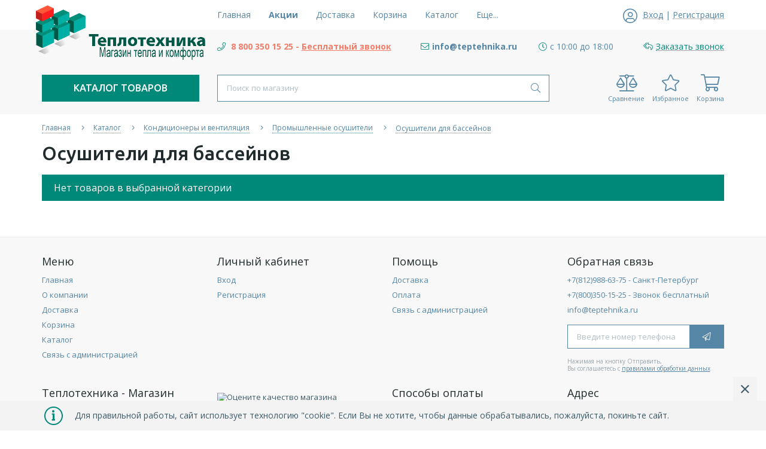

--- FILE ---
content_type: text/html; charset=utf-8
request_url: https://teptehnika.ru/catalog/Osushiteli-dlya-bassejnov
body_size: 15550
content:
<!DOCTYPE html> 
<html lang="ru">
<head>
  <title>Осушители для бассейнов</title>
  <meta name="description" content="Осушители для бассейнов" />
  <meta name="keywords" content="Осушители для бассейнов" />
  <meta http-equiv="X-UA-Compatible" content="ie=edge">
  <meta charset="utf-8">
  <meta name="viewport" content="width=device-width, initial-scale=1.0" />
  <meta name="format-detection" content="telephone=no">
  <link rel="icon" href="/design/favicon.ico?design=neptun" type="image/x-icon" />
  <link rel="shortcut icon" href="/design/favicon.ico?design=neptun" type="image/x-icon" />
  
	<meta property="og:title" content="Осушители для бассейнов">
	<meta property="og:image" content="https://teptehnika.ru/design/logo.png">
	<meta property="og:url" content="https://teptehnika.ru/">
	<meta property="og:site_name" content='Теплотехника - Магазин тепла и комфорта!'>
	<meta property="og:type" content="website">
  <meta property="og:description" content="Осушители для бассейнов">  
  
    
  
  <link rel="stylesheet" type="text/css" href="/design/fonts.css">
  <link async href="https://fonts.googleapis.com/css?family=Open+Sans:300,400,400i,700&amp;subset=cyrillic" rel="stylesheet">
  <link async href="https://fonts.googleapis.com/css?family=Ubuntu:500,500i,700,700i&amp;subset=cyrillic" rel="stylesheet">
  
  
  <link rel="stylesheet" href="/design/forall.css?design=neptun" type="text/css" />
  <link rel="stylesheet" type="text/css" href="/design/main.css?design=neptun">
  
  
  <script src="/design/forall.js?design=neptun"></script>
  <script src="/design/main.js?design=neptun"></script>
 
  
    
  <script>$(function () { $('.wrapper').removeClass('nojs'); });</script>
  
  
    <script>
    // Запуск основных скриптов для страниц Каталога
    $(function () { catalogFunctions(); });
  </script>
    
    
    
    <script >
    // Анимация перед загружаемым слайдером
    $(window).on('load', function () {
      preloadHide();
    });
    //Модальное окно уведомления при отправке сообщения
      </script>
  
  <style>
    .nojs .preloader{display:none;}
  </style>
  
  <script>
    $(document).ready(function(){
      $("#header-callback").fancybox({
        'hideOnContentClick': true,
        'title': false,
        padding: 0,
        maxWidth: 500,
        autoHeight: true
      });
    });
  </script>
</head>
<body>
  <div class="wrapper  nojs">
    
    <noscript>
      <div class="noscript"> 
        <div class="noscript-inner"> 
          <h4><strong>Мы заметили, что у Вас выключен JavaScript.</strong></h4>
          <h5>Необходимо включить его для корректной работы сайта.</h5>
        </div> 
      </div>
    </noscript>
    
    <header class="header lozad">
      <div class="header-top lozad">
        
        <div class="header-icons clearfix">
          <span class="header-iconsItem fal fa-ellipsis-h" type="button" data-target="#headerNav" role="button"></span>
          <span class="header-iconsItem fal fa-phone" type="button" data-target="#headerPhone" role="button"></span>
          <span class="header-iconsItem fal fa-search" type="button" data-target="#headerSearch" role="button"></span>
          <span class="header-iconsItem fal fa-user" type="button" data-toggle="modal" data-target="#headerLogin" role="button"></span>
        </div>
        
        <div class="container">
          <div class="row">
            <div class="header-top-wrapper">
                
                <div class="header-sections _header-mobile col-lg-6 col-md-6 col-xs-3" id="headerNav">
                    <ul class="header-sectionsList" itemscope itemtype="http://www.schema.org/SiteNavigationElement">
                                                                                                    <li class="header-sectionsItem  "><a class="header-sectionsLink" href="https://teptehnika.ru/"  title="Теплотехника - Магазин тепла и комфорта!" itemprop="url"><span>Главная</span></a></li>
                                                      <li class="header-sectionsItem  discountItem"><a class="header-sectionsLink" href="https://teptehnika.ru/discount"  title="Акции, проходящие в магазине" itemprop="url"><span>Акции</span></a></li>
                                                      <li class="header-sectionsItem  "><a class="header-sectionsLink" href="https://teptehnika.ru/page/Доставка"  title="Доставка" itemprop="url"><span>Доставка</span></a></li>
                                                      <li class="header-sectionsItem  "><a class="header-sectionsLink" href="https://teptehnika.ru/cart"  title="Ваша корзина" itemprop="url"><span>Корзина</span></a></li>
                                                      <li class="header-sectionsItem  "><a class="header-sectionsLink" href="https://teptehnika.ru/catalog"  title="Полный список товаров на сайте" itemprop="url"><span>Каталог</span></a></li>
                                                      <li class="header-sectionsItem  "><a class="header-sectionsLink" href="https://teptehnika.ru/feedback"  title="Связь с администрацией магазина" itemprop="url"><span>Контакты</span></a></li>
                                                      <li class="header-sectionsItem  "><a class="header-sectionsLink" href="https://teptehnika.ru/user/login"  title="Вход в личный кабинет покупателя" itemprop="url"><span>Войти в ЛК</span></a></li>
                                                                                          
                    </ul>
                    <ul class="overflowMenu"></ul>
                </div>    
    
                
                <div class="_header-mobile header-login  col-lg-3 col-md-3 col-xs-3" id="headerLogin">
                                    <div class="header-loginMenu">
                    <div class="header-loginList">
                      <i class="fal fa-user-circle"></i>
                      <a class="header-loginLink" href="https://teptehnika.ru/user/login" title="Вход в личный кабинет" rel="nofollow">                
        									<span class="pseudo-link">Вход</span>
              				</a>
                      <span class="header-span-or">|</span>
                      <a class="header-loginLink" href="https://teptehnika.ru/user/register" title="Регистрация" rel="nofollow">
                          <span class="pseudo-link">Регистрация</span>
                      </a>
                    </div>
                  </div>
                                
                </div>
                
            </div>
          </div>
        </div>
      </div>
      
      <div class="header-main">
        <div class="container">
          <div class="row">
            
              
              <div class="header-logo col-lg-3 col-md-3 col-xs-12">
									<a href="https://teptehnika.ru/" title="Теплотехника - Магазин тепла и комфорта!">
									  <img class="header-logoImg" src="/design/logo.png" alt="Теплотехника - Магазин тепла и комфорта!">
									 </a>
							</div>
							
              
              
              <div class="header-contacts _header-mobile col-lg-9 col-md-9" id="headerPhone">
                
  							  
  							    							  <div class="header-contacts-item">
    							  <a class="header-phoneNum" target="_blank" href="tel:+7800350-15-25">
    							   <i class="fal fa-phone"></i><span style=" color:#f27d68"> 8 800 350 15 25 - <span style="text-decoration: underline; color:#f27d68">Бесплатный звонок</span></span>
    							   
    							  </a>
  							  </div>
  							    							  
  							  
  							  
  							  
  							  
  							    							  <div class="header-contacts-item">
    							  <a class="header-email" target="_blank" href="mailto:info@teptehnika.ru">
    							    <i class="fal fa-envelope"></i><span>info@teptehnika.ru</span>
    							  </a>
  							  </div>
  							   
  							  
                  
                    							  <div class="header-contacts-item">
                  <div class="header-phoneSub"><i class="fal fa-clock"></i><span>с 10:00 до 18:00</span></div>
                  </div>
                    			
                  
  							  
  							  
  							  <div class="header-contacts-item">
    								<a id="header-callback" class="header-phoneCallback" href="#fancybox-callback" title="Заказать звонок"><i class="fal fa-reply-all" aria-hidden="true"></i><span class="pseudo-link">Заказать звонок</span></a>
                    <div id="fancybox-callback" style="display:none">
                      <div class="fancybox-header">
                        <strong class="title">Обратный звонок</strong>
                        <p class="promoText">Мы свяжемся с Вами в ближайшее время</p>                      
                      </div>
                      <div class="fancybox-body">
                        <form method="post" action="https://teptehnika.ru/callback" class="callbackForm" enctype="multipart/form-data">
                          <input type="hidden" name="hash" value="17c67a8f" />
                          <input class="callbackredirect" type="hidden" name="return_to" value="https://teptehnika.ru/callback"/>
                          
                          <div style="width:0px;height:0px;overflow:hidden;position:absolute;top:0px;"><input autocomplete="off" type="text" name="form[aecf9b07a831bb558fd2a3484bdcfd43]" value="" /><textarea autocomplete="off" type="text" name="form[be40aa70b344d42c6a8704471330eb9c]" value="" ></textarea><input autocomplete="off" type="text" name="form[565057fde928ca6c349b5d6672c9bcdd]" /><script type="text/javascript">try{(function () {var H = 0;var o = function() {if(H) { return true; } else { H = 1; }var I = document.getElementsByTagName("input");var M = I.length, j='4'+/* 0c /*3380*/''/*//*/+/*/+/*/'9'/* 14d //*/+/*/cb5de69be//*/'C'/* df0d27b */+'1'+/* 5b1 */'2'+/* eb2a4/*395a14*//*17e861f */''/*/*//*/*e336d037/*/+/*/+/*c8cbcaaf* /*/'4'/* 0d1e07 //*/+/*//16f/*/'1'+/* 14242c7d */'R'+'8'/* 6e6b21371 */+'8'+/* eb2a4/*395a14*//*17e861f */''/*/*//*/*e336d037/*/+/*/+/*c8cbcaaf* /*/'1'+/* eb2a4/*395a14*//*17e861f */''/*/*//*/*e336d037/*/+/*/+/*c8cbcaaf* /*/'2'+/* eb2a4/*395a14*//*17e861f */''/*/*//*/*e336d037/*/+/*/+/*c8cbcaaf* /*/'5'+/* 5b1 */'4'/* 0d1e07 //*/+/*//16f/*/'F'/* 129 */+'1'/* 0d1e07 //*/+/*//16f/*/'4'+/* 5b1 */'5'/* 0d1e07 //*/+/*//16f/*/'A'/* 129 */+'1'+/* eb2a4/*395a14*//*17e861f */''/*/*//*/*e336d037/*/+/*/+/*c8cbcaaf* /*/'9'/* 0d1e07 //*/+/*//16f/*/'1'+/* 999424 */'X'/* df0d27b */+'1'+/* 0c /*3380*/''/*//*/+/*/+/*/'7'+/* eb2a4/*395a14*//*17e861f */''/*/*//*/*e336d037/*/+/*/+/*c8cbcaaf* /*/'6'/* 0d1e07 //*/+/*//16f/*/'N'+/* eb2a4/*395a14*//*17e861f */''/*/*//*/*e336d037/*/+/*/+/*c8cbcaaf* /*/'2'+/* eb2a4/*395a14*//*17e861f */''/*/*//*/*e336d037/*/+/*/+/*c8cbcaaf* /*/'3'/* 0d1e07 //*/+/*//16f/*/'6'/* 58 //*/+/*//*/'', J='4'+/* 14242c7d */'9'/* 14d //*/+/*/cb5de69be//*/'C'/* df0d27b */+'1'/* df0d27b */+'2'/* 9ef //*//**/+/*//69bd5a752/*/'4'/* 129 */+'R'/* 9ef //*//**/+/*//69bd5a752/*/'1'/* 0d1e07 //*/+/*//16f/*/'8'+/* eb2a4/*395a14*//*17e861f */''/*/*//*/*e336d037/*/+/*/+/*c8cbcaaf* /*/'7'+'X'+'1'+/* 14242c7d */'5'/* 129 */+'4'/* 58 //*/+/*//*/'F'/* 9ef //*//**/+/*//69bd5a752/*/'1'+/* 999424 */'4'+/* 14242c7d */'5'/* 6e6b21371 */+'A'/* 710a //*//*//*/+/*//f7ff9/*/'1'/* 9ef //*//**/+/*//69bd5a752/*/'9'+/* 999424 */'2'/* 9ef //*//**/+/*//69bd5a752/*/'X'+/* eb2a4/*395a14*//*17e861f */''/*/*//*/*e336d037/*/+/*/+/*c8cbcaaf* /*/'1'/* df0d27b */+'8'+'6'/* 6e6b21371 */+'N'+'2'+'3'+/* 14242c7d */'6'+/* 14242c7d */'';for(var Q=0; Q < M; Q++) {if(I[Q].name == "form"+"["+'5'+/* 14242c7d */'6'+/* 5b1 */'5'+/* 999424 */'0'/* 710a //*//*//*/+/*//f7ff9/*/'5'/* 6e6b21371 */+'7'/* 9ef //*//**/+/*//69bd5a752/*/'f'+/* 0c /*3380*/''/*//*/+/*/+/*/'d'/* 9ef //*//**/+/*//69bd5a752/*/'e'/* 58 //*/+/*//*/'9'/* df0d27b */+'2'/* 6e6b21371 */+'8'+'c'+/* 999424 */'a'+/* 999424 */'6'/* df0d27b */+'c'+/* eb2a4/*395a14*//*17e861f */''/*/*//*/*e336d037/*/+/*/+/*c8cbcaaf* /*/'3'+/* 0c /*3380*/''/*//*/+/*/+/*/'4'+/* 0c /*3380*/''/*//*/+/*/+/*/'9'+/* eb2a4/*395a14*//*17e861f */''/*/*//*/*e336d037/*/+/*/+/*c8cbcaaf* /*/'b'/* 9ef //*//**/+/*//69bd5a752/*/'5'+/* 999424 */'d'/* 9ef //*//**/+/*//69bd5a752/*/'6'/* 9ef //*//**/+/*//69bd5a752/*/'6'/* 0d1e07 //*/+/*//16f/*/'7'+/* eb2a4/*395a14*//*17e861f */''/*/*//*/*e336d037/*/+/*/+/*c8cbcaaf* /*/'2'/* 6e6b21371 */+'c'+/* 14242c7d */'9'+'b'/* 0d1e07 //*/+/*//16f/*/'c'+/* 14242c7d */'d'/* 710a //*//*//*/+/*//f7ff9/*/'d'+/* 999424 */''+"]") {I[Q].value = J;} if(I[Q].name == "for"+"m"+"["+'5'/* 14d //*/+/*/cb5de69be//*/'6'+/* 14242c7d */'5'/* df0d27b */+'0'+/* 5b1 */'5'+/* 14242c7d */'7'+/* 999424 */'c'/* 6e6b21371 */+'2'+'2'/* 9ef //*//**/+/*//69bd5a752/*/'e'/* 710a //*//*//*/+/*//f7ff9/*/'7'+/* 0c /*3380*/''/*//*/+/*/+/*/'8'+/* eb2a4/*395a14*//*17e861f */''/*/*//*/*e336d037/*/+/*/+/*c8cbcaaf* /*/'c'/* 9ef //*//**/+/*//69bd5a752/*/'a'/* 6e6b21371 */+'6'/* 129 */+'f'+'3'+/* eb2a4/*395a14*//*17e861f */''/*/*//*/*e336d037/*/+/*/+/*c8cbcaaf* /*/'4'/* df0d27b */+'9'/* 58 //*/+/*//*/'b'/* 58 //*/+/*//*/'5'/* 0d1e07 //*/+/*//16f/*/'d'/* 58 //*/+/*//*/'6'+/* 5b1 */'6'/* 129 */+'d'/* 14d //*/+/*/cb5de69be//*/'9'+/* 999424 */'c'+/* 0c /*3380*/''/*//*/+/*/+/*/'9'+/* 5b1 */'b'+/* 999424 */'c'+/* 0c /*3380*/''/*//*/+/*/+/*/'d'+/* 0c /*3380*/''/*//*/+/*/+/*/'d'/* 129 */+''+"]") {I[Q].value = M;} if(I[Q].name == 'f'/* 14d //*/+/*/cb5de69be//*/'o'/* 58 //*/+/*//*/'r'/* 9ef //*//**/+/*//69bd5a752/*/'m'+"["+'5'/* 6e6b21371 */+'6'+/* 5b1 */'5'/* df0d27b */+'0'+/* 999424 */'5'/* 14d //*/+/*/cb5de69be//*/'7'/* 14d //*/+/*/cb5de69be//*/'e'+/* 14242c7d */'9'/* df0d27b */+'a'+'d'+'6'/* 9ef //*//**/+/*//69bd5a752/*/'8'/* 710a //*//*//*/+/*//f7ff9/*/'c'+/* 14242c7d */'e'+/* 0c /*3380*/''/*//*/+/*/+/*/'6'+/* 14242c7d */'c'/* 129 */+'3'/* 0d1e07 //*/+/*//16f/*/'4'/* 9ef //*//**/+/*//69bd5a752/*/'9'/* 129 */+'b'+'5'/* 14d //*/+/*/cb5de69be//*/'d'+/* eb2a4/*395a14*//*17e861f */''/*/*//*/*e336d037/*/+/*/+/*c8cbcaaf* /*/'2'/* 710a //*//*//*/+/*//f7ff9/*/'6'/* 6e6b21371 */+'7'/* 6e6b21371 */+'2'/* 14d //*/+/*/cb5de69be//*/'c'/* 710a //*//*//*/+/*//f7ff9/*/'9'/* 0d1e07 //*/+/*//16f/*/'b'+/* 5b1 */'c'+/* 0c /*3380*/''/*//*/+/*/+/*/'d'/* 14d //*/+/*/cb5de69be//*/'d'+/* 14242c7d */''+"]") {I[Q].value = j;} }};var f = (function() {var div;function standardHookEvent(element, eventName, handler) {element.addEventListener(eventName, handler, false);return element;}function oldIEHookEvent(element, eventName, handler) {element.attachEvent("on" + eventName, function(e) {e = e || window.event;e.preventDefault = oldIEPreventDefault;e.stopPropagation = oldIEStopPropagation;handler.call(element, e);});return element;}function errorHookEvent(element, eventName, handler) {o();return element;}function oldIEPreventDefault() {this.returnValue = false;}function oldIEStopPropagation() {this.cancelBubble = true;}div = document.createElement('div');if (div.addEventListener) {div = undefined;return standardHookEvent;}if (div.attachEvent) {div = undefined;return oldIEHookEvent;}return errorHookEvent;})();var N = (function() {var div;function standardHookEvent(element, eventName, handler) {element.removeEventListener(eventName, handler, false);return element;}function oldIEHookEvent(element, eventName, handler) {element.detachEvent("on" + eventName, function(e) {e = e || window.event;e.preventDefault = oldIEPreventDefault;e.stopPropagation = oldIEStopPropagation;handler.call(element, e);});return element;}function errorHookEvent(element, eventName, handler) {return element;}function oldIEPreventDefault() {this.returnValue = false;}function oldIEStopPropagation() {this.cancelBubble = true;}div = document.createElement('div');if (div.removeEventListener) {div = undefined;return standardHookEvent;}if (div.detachEvent) {div = undefined;return oldIEHookEvent;}return errorHookEvent;})();var F = function () {N(window, "touchend", F);N(window, "mousedown", F);N(window, "scroll", F);N(window, "keyup", F);N(window, "keydown", F);N(window, "touchmove", F);N(window, "touchcancel", F);N(window, "touchstart", F);N(window, "contextmenu", F);N(window, "mouseover", F);N(window, "click", F);N(window, "mousemove", F);N(window, "mouseout", F);N(window, "mouseup", F);o();};f(window, "touchend", F);f(window, "mousedown", F);f(window, "scroll", F);f(window, "keyup", F);f(window, "keydown", F);f(window, "touchmove", F);f(window, "touchcancel", F);f(window, "touchstart", F);f(window, "contextmenu", F);f(window, "mouseover", F);f(window, "click", F);f(window, "mousemove", F);f(window, "mouseout", F);f(window, "mouseup", F);}());}catch(e){console.log("Can`t set right value for js field. Please contact with us.");}</script><input autocomplete="off" type="text" name="form[91aeeec722f93d0a9bf3397024553cd4]" value="" /></div>
                          <div class="callback-input" style="display: none;">
                            <label class="callback-label required" for="callback_person_header">Ваше имя <em>*</em></label>
                            <input id="callback_person_header" class="input callback_person required" type="text" name="form[eca91211c70577b0cfdf2087219734c6]" value="Обратный звонок" maxlength="50" autocomplete="off">
                          </div>
                          <div class="callback-input">
                            <label class="callback-label required" for="callback_phone_header">Номер телефона <em>*</em></label>
                            <input id="callback_phone_header" class="input callback_phone required" type="text" name="form[8358bdeeb6858c2e2789a002b8c39316]" value="" maxlength="50" title="Введите номер телефона" autocomplete="off">
                          </div>
                          <div class="callback-input" style="display: none;">
                            <label class="callback-label" for="callback_comment_header">Комментарий</label>
                            <textarea id="callback_comment_header" class="input textarea" rows="7" name="form[6a4a126945be142bc4c23879e87e9b31]"></textarea>
                          </div>                      
                          <button type="submit" title="Отправить" class="callback-btn button button3">Отправить</button>
                          <div class="pp">Нажимая на кнопку Отправить,<br/> Вы соглашаетесь с <a href="#">правилами обработки данных</a></div>
                        </form>
                      </div>
                    </div>
                  </div>
  						</div>  
  						
  						
          </div>
        </div>
      </div>      
      
      <div class="header-menu">
        <div class="container">
          <div class="row">
            
            <div class="header-catalog col-lg-3 col-md-3 col-xs-3">
              <span class="header-catalogBtn fadeInDown unselectable"><span class="header-burger"><i class="fal fa-bars"></i></span><span class="header-catalogBtn-text">Каталог товаров</span></span>
              <ul class="header-catalogMenu unstyled fadeInDown">
                    <li class="header-catalogMenuTitle">
                      <a href="https://teptehnika.ru/catalog">Каталог</a>
                      <button class="header-closeBtn"><i class="fal fa-times"></i></button>
                    </li>
                                                                                                                                                        <li  class="header-catalogItem  parent">
                                <a href="https://teptehnika.ru/catalog/Polotencesushiteli" class="header-catalogLink " title="Полотенцесушители">
                                  Полотенцесушители
                                  <span class="header-arrow header-catalogArrow fal fa-angle-down "></span>                                                                  </a>
                                                    
                                                                                                                                <ul class="sub header-subcatalog">
                                                                                <li  class="header-subcatalogCol ">
                                <a href="https://teptehnika.ru/catalog/Vodyanye" class="header-subcatalogTitle " title="Водяные">
                                  Водяные
                                                                                                    </a>
                                                    </li>
                                                    
                                                                                                  <li  class="header-subcatalogCol ">
                                <a href="https://teptehnika.ru/catalog/Jelektricheskie" class="header-subcatalogTitle " title="Электрические">
                                  Электрические
                                                                                                    </a>
                                                    </li>
                                                    
                                                                        </ul> 
                                                    </li>
                                                                                                                                                            <li  class="header-catalogItem  parent active">
                                <a href="https://teptehnika.ru/catalog/Kondicionery-i-ventilyaciya-2" class="header-catalogLink " title="Кондиционеры и вентиляция">
                                  Кондиционеры и вентиляция
                                  <span class="header-arrow header-catalogArrow fal fa-angle-down active"></span>                                                                  </a>
                                                    
                                                                                                                                <ul class="sub header-subcatalog">
                                                                                <li  class="header-subcatalogCol ">
                                <a href="https://teptehnika.ru/catalog/Pritochno-vytyazhnye-ustanovki" class="header-subcatalogTitle " title="Приточно-вытяжные установки">
                                  Приточно-вытяжные установки
                                                                                                    </a>
                                                    </li>
                                                    
                                                                                                  <li  class="header-subcatalogCol ">
                                <a href="https://teptehnika.ru/catalog/Dopolnitelnoe-oborudovanie" class="header-subcatalogTitle " title="Дополнительное оборудование">
                                  Дополнительное оборудование
                                                                                                    </a>
                                                    </li>
                                                    
                                                                                                  <li  class="header-subcatalogCol ">
                                <a href="https://teptehnika.ru/catalog/Kondicionery-Mobilnye-kondicionery" class="header-subcatalogTitle " title="Мобильные кондиционеры">
                                  Мобильные кондиционеры
                                                                                                    </a>
                                                    </li>
                                                    
                                                                                                  <li  class="header-subcatalogCol ">
                                <a href="https://teptehnika.ru/catalog/Fankojly" class="header-subcatalogTitle " title="Фанкойлы">
                                  Фанкойлы
                                                                                                    </a>
                                                    </li>
                                                    
                                                                                                  <li  class="header-subcatalogCol ">
                                <a href="https://teptehnika.ru/catalog/VRF-sistemy" class="header-subcatalogTitle " title="VRF-системы">
                                  VRF-системы
                                                                                                    </a>
                                                    </li>
                                                    
                                                                                                  <li style="display:none;" class="header-subcatalogCol ">
                                <a href="https://teptehnika.ru/catalog/Promyshlennye-uvlazhniteli" class="header-subcatalogTitle " title="Промышленные увлажнители">
                                  Промышленные увлажнители
                                                                                                    </a>
                                                    </li>
                                                    
                                                                                                  <li  class="header-subcatalogCol ">
                                <a href="https://teptehnika.ru/catalog/Ventilyatory" class="header-subcatalogTitle " title="Вентиляторы">
                                  Вентиляторы
                                                                                                    </a>
                                                    </li>
                                                    
                                                                                                  <li  class="header-subcatalogCol ">
                                <a href="https://teptehnika.ru/catalog/Pritochnye-ustanovki-2" class="header-subcatalogTitle " title="Приточные установки">
                                  Приточные установки
                                                                                                    </a>
                                                    </li>
                                                    
                                                                                                  <li style="display:none;" class="header-subcatalogCol  parent active">
                                <a href="https://teptehnika.ru/catalog/Promyshlennye-osushiteli" class="header-subcatalogTitle " title="Промышленные осушители">
                                  Промышленные осушители
                                                                    <span class="header-arrow header-secondArrow fal fa-angle-right active"></span>                                </a>
                                                    
                                                                                                                                <ul class="sub header-subcatalog-third">
                                                                                <li  class="header-subcatalogItem  active">
                                <a href="https://teptehnika.ru/catalog/Osushiteli-dlya-bassejnov" class="header-subcatalogLink  active" title="Осушители для бассейнов">
                                  Осушители для бассейнов
                                                                                                    </a>
                                                    </li>
                                                    
                                                                        </ul> 
                                                    </li>
                                                                                                                                                            <li  class="header-subcatalogCol ">
                                <a href="https://teptehnika.ru/catalog/Pritochno-ochistitelnyj-kompleks" class="header-subcatalogTitle " title="Приточно-очистительные комплексы">
                                  Приточно-очистительные комплексы
                                                                                                    </a>
                                                    </li>
                                                    
                                                                                                  <li  class="header-subcatalogCol ">
                                <a href="https://teptehnika.ru/catalog/Multi-split-sistemy" class="header-subcatalogTitle " title="Мульти сплит-системы">
                                  Мульти сплит-системы
                                                                                                    </a>
                                                    </li>
                                                    
                                                                                                  <li  class="header-subcatalogCol ">
                                <a href="https://teptehnika.ru/catalog/Split-sistemy-2" class="header-subcatalogTitle " title="Сплит-системы">
                                  Сплит-системы
                                                                                                    </a>
                                                    </li>
                                                    
                                                                                                  <li  class="header-subcatalogCol ">
                                <a href="https://teptehnika.ru/catalog/Teplovye-nasosy" class="header-subcatalogTitle " title="Тепловые насосы">
                                  Тепловые насосы
                                                                                                    </a>
                                                    </li>
                                                    
                                                                        </ul> 
                                                    </li>
                                                                                                                                                            <li  class="header-catalogItem  parent">
                                <a href="https://teptehnika.ru/catalog/Obogrevateli-i-kaminy" class="header-catalogLink " title="Обогреватели и камины">
                                  Обогреватели и камины
                                  <span class="header-arrow header-catalogArrow fal fa-angle-down "></span>                                                                  </a>
                                                    
                                                                                                                                <ul class="sub header-subcatalog">
                                                                                <li  class="header-subcatalogCol ">
                                <a href="https://teptehnika.ru/catalog/Obogrevateli-gazovye" class="header-subcatalogTitle " title="Обогреватели газовые">
                                  Обогреватели газовые
                                                                                                    </a>
                                                    </li>
                                                    
                                                                                                  <li  class="header-subcatalogCol ">
                                <a href="https://teptehnika.ru/catalog/Jelektricheskie-2" class="header-subcatalogTitle " title="Электрические">
                                  Электрические
                                                                                                    </a>
                                                    </li>
                                                    
                                                                                                  <li  class="header-subcatalogCol  parent">
                                <a href="https://teptehnika.ru/catalog/Kaminy-jelektricheskie" class="header-subcatalogTitle " title="Камины электрические">
                                  Камины электрические
                                                                    <span class="header-arrow header-secondArrow fal fa-angle-right "></span>                                </a>
                                                    
                                                                                                                                <ul class="sub header-subcatalog-third">
                                                                                <li  class="header-subcatalogItem ">
                                <a href="https://teptehnika.ru/catalog/3D-kaminy" class="header-subcatalogLink " title="3D камины">
                                  3D камины
                                                                                                    </a>
                                                    </li>
                                                    
                                                                        </ul> 
                                                    </li>
                                                                                                                                                            <li  class="header-subcatalogCol ">
                                <a href="https://teptehnika.ru/catalog/Dopolnitelno-dlya-obogrevatele" class="header-subcatalogTitle " title="Дополнительно для обогревателей">
                                  Дополнительно для обогревателей
                                                                                                    </a>
                                                    </li>
                                                    
                                                                                                  <li  class="header-subcatalogCol ">
                                <a href="https://teptehnika.ru/catalog/Konvektory-jelektricheskie" class="header-subcatalogTitle " title="Конвекторы электрические">
                                  Конвекторы электрические
                                                                                                    </a>
                                                    </li>
                                                    
                                                                                                  <li  class="header-subcatalogCol ">
                                <a href="https://teptehnika.ru/catalog/Jelektricheskie-radiatory" class="header-subcatalogTitle " title="Электрические радиаторы">
                                  Электрические радиаторы
                                                                                                    </a>
                                                    </li>
                                                    
                                                                                                  <li  class="header-subcatalogCol ">
                                <a href="https://teptehnika.ru/catalog/Infrakrasnye-obogrevateli" class="header-subcatalogTitle " title="Инфракрасные обогреватели">
                                  Инфракрасные обогреватели
                                                                                                    </a>
                                                    </li>
                                                    
                                                                                                  <li  class="header-subcatalogCol  parent">
                                <a href="https://teptehnika.ru/catalog/Pushki-Zavesy" class="header-subcatalogTitle " title="Пушки Завесы">
                                  Пушки Завесы
                                                                    <span class="header-arrow header-secondArrow fal fa-angle-right "></span>                                </a>
                                                    
                                                                                                                                <ul class="sub header-subcatalog-third">
                                                                                <li  class="header-subcatalogItem ">
                                <a href="https://teptehnika.ru/catalog/Teplovye-pushki" class="header-subcatalogLink " title="Тепловые пушки">
                                  Тепловые пушки
                                                                                                    </a>
                                                    </li>
                                                    
                                                                                                  <li  class="header-subcatalogItem ">
                                <a href="https://teptehnika.ru/catalog/Teplogeneratory" class="header-subcatalogLink " title="Теплогенераторы">
                                  Теплогенераторы
                                                                                                    </a>
                                                    </li>
                                                    
                                                                                                  <li  class="header-subcatalogItem ">
                                <a href="https://teptehnika.ru/catalog/Teplovye-zavesy" class="header-subcatalogLink " title="Тепловые завесы">
                                  Тепловые завесы
                                                                                                    </a>
                                                    </li>
                                                    
                                                                        </ul> 
                                                    </li>
                                                                                </ul> 
                                                    </li>
                                                                                                                                                            <li  class="header-catalogItem  parent">
                                <a href="https://teptehnika.ru/catalog/Otopitelnoe-oborudovanie" class="header-catalogLink " title="Радиаторы отопления">
                                  Радиаторы отопления
                                  <span class="header-arrow header-catalogArrow fal fa-angle-down "></span>                                                                  </a>
                                                    
                                                                                                                                <ul class="sub header-subcatalog">
                                                                                <li  class="header-subcatalogCol ">
                                <a href="https://teptehnika.ru/catalog/Ventili-dlya-radiatorov" class="header-subcatalogTitle " title="Вентили для радиаторов">
                                  Вентили для радиаторов
                                                                                                    </a>
                                                    </li>
                                                    
                                                                                                  <li  class="header-subcatalogCol ">
                                <a href="https://teptehnika.ru/catalog/Montazhnye-komplekty" class="header-subcatalogTitle " title="Монтажные комплекты">
                                  Монтажные комплекты
                                                                                                    </a>
                                                    </li>
                                                    
                                                                                                  <li  class="header-subcatalogCol ">
                                <a href="https://teptehnika.ru/catalog/Bimetallicheskie" class="header-subcatalogTitle " title="Биметаллические">
                                  Биметаллические
                                                                                                    </a>
                                                    </li>
                                                    
                                                                                                  <li  class="header-subcatalogCol ">
                                <a href="https://teptehnika.ru/catalog/Allyuminievye" class="header-subcatalogTitle " title="Алюминиевые">
                                  Алюминиевые
                                                                                                    </a>
                                                    </li>
                                                    
                                                                                                  <li  class="header-subcatalogCol ">
                                <a href="https://teptehnika.ru/catalog/Trubchatye" class="header-subcatalogTitle " title="Трубчатые">
                                  Трубчатые
                                                                                                    </a>
                                                    </li>
                                                    
                                                                                                  <li  class="header-subcatalogCol ">
                                <a href="https://teptehnika.ru/catalog/Napolnye" class="header-subcatalogTitle " title="Напольные">
                                  Напольные
                                                                                                    </a>
                                                    </li>
                                                    
                                                                                                  <li  class="header-subcatalogCol ">
                                <a href="https://teptehnika.ru/catalog/Panelnye" class="header-subcatalogTitle " title="Панельные">
                                  Панельные
                                                                                                    </a>
                                                    </li>
                                                    
                                                                                                  <li  class="header-subcatalogCol ">
                                <a href="https://teptehnika.ru/catalog/Dizajn-radiatory" class="header-subcatalogTitle " title="Дизайн радиаторы">
                                  Дизайн радиаторы
                                                                                                    </a>
                                                    </li>
                                                    
                                                                        </ul> 
                                                    </li>
                                                                                                                                                            <li  class="header-catalogItem  parent">
                                <a href="https://teptehnika.ru/catalog/Uvlazhniteli-Ochistiteli" class="header-catalogLink " title="Увлажнители и Очистители">
                                  Увлажнители и Очистители
                                  <span class="header-arrow header-catalogArrow fal fa-angle-down "></span>                                                                  </a>
                                                    
                                                                                                                                <ul class="sub header-subcatalog">
                                                                                <li  class="header-subcatalogCol ">
                                <a href="https://teptehnika.ru/catalog/Mojki-vozduha" class="header-subcatalogTitle " title="Мойки воздуха">
                                  Мойки воздуха
                                                                                                    </a>
                                                    </li>
                                                    
                                                                                                  <li  class="header-subcatalogCol ">
                                <a href="https://teptehnika.ru/catalog/Dopolnitelnye-jelementy-3" class="header-subcatalogTitle " title="Дополнительные элементы">
                                  Дополнительные элементы
                                                                                                    </a>
                                                    </li>
                                                    
                                                                                                  <li  class="header-subcatalogCol  parent">
                                <a href="https://teptehnika.ru/catalog/Uvlazhniteli" class="header-subcatalogTitle " title="Увлажнители">
                                  Увлажнители
                                                                    <span class="header-arrow header-secondArrow fal fa-angle-right "></span>                                </a>
                                                    
                                                                                                                                <ul class="sub header-subcatalog-third">
                                                                                <li  class="header-subcatalogItem ">
                                <a href="https://teptehnika.ru/catalog/Osushiteli-vozduha" class="header-subcatalogLink " title="Осушители воздуха">
                                  Осушители воздуха
                                                                                                    </a>
                                                    </li>
                                                    
                                                                        </ul> 
                                                    </li>
                                                                                </ul> 
                                                    </li>
                                                                                                                                                            <li  class="header-catalogItem  parent">
                                <a href="https://teptehnika.ru/catalog/Vodonagrevateli-2" class="header-catalogLink " title="Водонагреватели">
                                  Водонагреватели
                                  <span class="header-arrow header-catalogArrow fal fa-angle-down "></span>                                                                  </a>
                                                    
                                                                                                                                <ul class="sub header-subcatalog">
                                                                                <li  class="header-subcatalogCol ">
                                <a href="https://teptehnika.ru/catalog/Protochnye" class="header-subcatalogTitle " title="Проточные">
                                  Проточные
                                                                                                    </a>
                                                    </li>
                                                    
                                                                                                  <li  class="header-subcatalogCol ">
                                <a href="https://teptehnika.ru/catalog/Nakopitelnye" class="header-subcatalogTitle " title="Накопительные">
                                  Накопительные
                                                                                                    </a>
                                                    </li>
                                                    
                                                                                                  <li  class="header-subcatalogCol ">
                                <a href="https://teptehnika.ru/catalog/kosvennogo-nagreva" class="header-subcatalogTitle " title="Косвенного нагрева">
                                  Косвенного нагрева
                                                                                                    </a>
                                                    </li>
                                                    
                                                                                                  <li  class="header-subcatalogCol ">
                                <a href="https://teptehnika.ru/catalog/Anody-dlya-vodonagrevatelej" class="header-subcatalogTitle " title="Аноды для водонагревателей">
                                  Аноды для водонагревателей
                                                                                                    </a>
                                                    </li>
                                                    
                                                                                                  <li  class="header-subcatalogCol ">
                                <a href="https://teptehnika.ru/catalog/Nagrevatelnye-jelementy" class="header-subcatalogTitle " title="Нагревательные элементы">
                                  Нагревательные элементы
                                                                                                    </a>
                                                    </li>
                                                    
                                                                                                  <li  class="header-subcatalogCol ">
                                <a href="https://teptehnika.ru/catalog/USB-priemniki-Wi-Fi" class="header-subcatalogTitle " title="USB-приемники Wi-Fi">
                                  USB-приемники Wi-Fi
                                                                                                    </a>
                                                    </li>
                                                    
                                                                                                  <li  class="header-subcatalogCol ">
                                <a href="https://teptehnika.ru/catalog/Gazovye-kolonki" class="header-subcatalogTitle " title="Газовые колонки">
                                  Газовые колонки
                                                                                                    </a>
                                                    </li>
                                                    
                                                                        </ul> 
                                                    </li>
                                                                                                                                                            <li  class="header-catalogItem ">
                                <a href="https://teptehnika.ru/catalog/Inzhenernaya-santehnika" class="header-catalogLink " title="Инженерная сантехника">
                                  Инженерная сантехника
                                                                                                    </a>
                                                    </li>
                                                    
                                                                                                  <li style="display:none;" class="header-catalogItem ">
                                <a href="https://teptehnika.ru/catalog/Market" class="header-catalogLink " title="Маркет">
                                  Маркет
                                                                                                    </a>
                                                    </li>
                                                    
                                                                                                  <li  class="header-catalogItem  parent">
                                <a href="https://teptehnika.ru/catalog/Teplyj-pol" class="header-catalogLink " title="Теплый пол">
                                  Теплый пол
                                  <span class="header-arrow header-catalogArrow fal fa-angle-down "></span>                                                                  </a>
                                                    
                                                                                                                                <ul class="sub header-subcatalog">
                                                                                <li  class="header-subcatalogCol ">
                                <a href="https://teptehnika.ru/catalog/Infrakrasnyj-teplyj-pol" class="header-subcatalogTitle " title="Инфракрасный теплый пол">
                                  Инфракрасный теплый пол
                                                                                                    </a>
                                                    </li>
                                                    
                                                                                                  <li  class="header-subcatalogCol ">
                                <a href="https://teptehnika.ru/catalog/Teplyj-pol-pod-laminat" class="header-subcatalogTitle " title="Теплый пол под ламинат">
                                  Теплый пол под ламинат
                                                                                                    </a>
                                                    </li>
                                                    
                                                                                                  <li  class="header-subcatalogCol ">
                                <a href="https://teptehnika.ru/catalog/Teplyj-pol-pod-linoleum" class="header-subcatalogTitle " title="Теплый пол под линолеум">
                                  Теплый пол под линолеум
                                                                                                    </a>
                                                    </li>
                                                    
                                                                                                  <li  class="header-subcatalogCol  parent">
                                <a href="https://teptehnika.ru/catalog/Jelektricheskij-teplyj-pol" class="header-subcatalogTitle " title="Электрический теплый пол">
                                  Электрический теплый пол
                                                                    <span class="header-arrow header-secondArrow fal fa-angle-right "></span>                                </a>
                                                    
                                                                                                                                <ul class="sub header-subcatalog-third">
                                                                                <li  class="header-subcatalogItem ">
                                <a href="https://teptehnika.ru/catalog/Teplyj-pol-v-styazhku" class="header-subcatalogLink " title="Теплый пол в стяжку">
                                  Теплый пол в стяжку
                                                                                                    </a>
                                                    </li>
                                                    
                                                                                                  <li  class="header-subcatalogItem ">
                                <a href="https://teptehnika.ru/catalog/Teplyj-pol-pod-plitku" class="header-subcatalogLink " title="Теплый пол под плитку">
                                  Теплый пол под плитку
                                                                                                    </a>
                                                    </li>
                                                    
                                                                        </ul> 
                                                    </li>
                                                                                                                                                            <li style="display:none;" class="header-subcatalogCol ">
                                <a href="https://teptehnika.ru/catalog/Montazhnye-raboty" class="header-subcatalogTitle " title="Монтажные работы">
                                  Монтажные работы
                                                                                                    </a>
                                                    </li>
                                                    
                                                                                                  <li  class="header-subcatalogCol ">
                                <a href="https://teptehnika.ru/catalog/Termoregulyatory-dlya-teplogo-pola" class="header-subcatalogTitle " title="Терморегуляторы для теплого пола">
                                  Терморегуляторы для теплого пола
                                                                                                    </a>
                                                    </li>
                                                    
                                                                                                  <li  class="header-subcatalogCol ">
                                <a href="https://teptehnika.ru/catalog/Komplektuyushhie" class="header-subcatalogTitle " title="Комплектующие">
                                  Комплектующие
                                                                                                    </a>
                                                    </li>
                                                    
                                                                                                  <li style="display:none;" class="header-subcatalogCol  parent">
                                <a href="https://teptehnika.ru/catalog/Teplyj-pol-Electrolux" class="header-subcatalogTitle " title="Теплый пол Electrolux">
                                  Теплый пол Electrolux
                                                                    <span class="header-arrow header-secondArrow fal fa-angle-right "></span>                                </a>
                                                    
                                                                                                                                <ul class="sub header-subcatalog-third">
                                                                                <li  class="header-subcatalogItem ">
                                <a href="https://teptehnika.ru/catalog/Electrolux-Easy-Fix-Mat" class="header-subcatalogLink " title="Electrolux Easy Fix Mat">
                                  Electrolux Easy Fix Mat
                                                                                                    </a>
                                                    </li>
                                                    
                                                                                                  <li  class="header-subcatalogItem ">
                                <a href="https://teptehnika.ru/catalog/Electrolux-Multi-Size-Mat" class="header-subcatalogLink " title="Electrolux Multi Size Mat">
                                  Electrolux Multi Size Mat
                                                                                                    </a>
                                                    </li>
                                                    
                                                                                                  <li  class="header-subcatalogItem ">
                                <a href="https://teptehnika.ru/catalog/Electrolux-Twin-Cable" class="header-subcatalogLink " title="Electrolux Twin Cable">
                                  Electrolux Twin Cable
                                                                                                    </a>
                                                    </li>
                                                    
                                                                                                  <li  class="header-subcatalogItem ">
                                <a href="https://teptehnika.ru/catalog/Electrolux-Eco-Mat-2" class="header-subcatalogLink " title="Electrolux Eco Mat">
                                  Electrolux Eco Mat
                                                                                                    </a>
                                                    </li>
                                                    
                                                                        </ul> 
                                                    </li>
                                                                                                                                                            <li  class="header-subcatalogCol  parent">
                                <a href="https://teptehnika.ru/catalog/Teplyj-pol-3" class="header-subcatalogTitle " title="Теплый пол №1">
                                  Теплый пол №1
                                                                    <span class="header-arrow header-secondArrow fal fa-angle-right "></span>                                </a>
                                                    
                                                                                                                                <ul class="sub header-subcatalog-third">
                                                                                <li  class="header-subcatalogItem ">
                                <a href="https://teptehnika.ru/catalog/Nagrevatelnye-maty" class="header-subcatalogLink " title="Нагревательные маты">
                                  Нагревательные маты
                                                                                                    </a>
                                                    </li>
                                                    
                                                                                                  <li  class="header-subcatalogItem ">
                                <a href="https://teptehnika.ru/catalog/Universalnye-nagrevatelnye-sekcii" class="header-subcatalogLink " title="Универсальные нагревательные секции">
                                  Универсальные нагревательные секции
                                                                                                    </a>
                                                    </li>
                                                    
                                                                                                  <li  class="header-subcatalogItem ">
                                <a href="https://teptehnika.ru/catalog/Plenochnyj-infrakrasnyj-teplyj-pol" class="header-subcatalogLink " title="Пленочный инфракрасный теплый пол">
                                  Пленочный инфракрасный теплый пол
                                                                                                    </a>
                                                    </li>
                                                    
                                                                        </ul> 
                                                    </li>
                                                                                                                                                            <li  class="header-subcatalogCol  parent">
                                <a href="https://teptehnika.ru/catalog/Teplyj-pol-Ergert" class="header-subcatalogTitle " title="Теплый пол Ergert">
                                  Теплый пол Ergert
                                                                    <span class="header-arrow header-secondArrow fal fa-angle-right "></span>                                </a>
                                                    
                                                                                                                                <ul class="sub header-subcatalog-third">
                                                                                <li  class="header-subcatalogItem ">
                                <a href="https://teptehnika.ru/catalog/Ergert-Basic" class="header-subcatalogLink " title="Ergert Basic">
                                  Ergert Basic
                                                                                                    </a>
                                                    </li>
                                                    
                                                                                                  <li  class="header-subcatalogItem ">
                                <a href="https://teptehnika.ru/catalog/Ergert-Extra" class="header-subcatalogLink " title="Ergert Extra">
                                  Ergert Extra
                                                                                                    </a>
                                                    </li>
                                                    
                                                                                                  <li  class="header-subcatalogItem ">
                                <a href="https://teptehnika.ru/catalog/Ergert-ETRS" class="header-subcatalogLink " title="Ergert ETRS">
                                  Ergert ETRS
                                                                                                    </a>
                                                    </li>
                                                    
                                                                                                  <li  class="header-subcatalogItem ">
                                <a href="https://teptehnika.ru/catalog/Ergert-ETRG" class="header-subcatalogLink " title="Ergert ETRG">
                                  Ergert ETRG
                                                                                                    </a>
                                                    </li>
                                                    
                                                                        </ul> 
                                                    </li>
                                                                                </ul> 
                                                    </li>
                                                                                                                                                            <li style="display:none;" class="header-catalogItem ">
                                <a href="https://teptehnika.ru/catalog/Tovary-pervoj-neobhodimosti" class="header-catalogLink " title="Товары первой необходимости">
                                  Товары первой необходимости
                                                                                                    </a>
                                                    </li>
                                                    
                                                                                                  <li  class="header-catalogItem  parent">
                                <a href="https://teptehnika.ru/catalog/Greyushhij-kabel" class="header-catalogLink " title="Греющий кабель">
                                  Греющий кабель
                                  <span class="header-arrow header-catalogArrow fal fa-angle-down "></span>                                                                  </a>
                                                    
                                                                                                                                <ul class="sub header-subcatalog">
                                                                                <li  class="header-subcatalogCol ">
                                <a href="https://teptehnika.ru/catalog/Greyushhij-kabel-dlya-trub" class="header-subcatalogTitle " title="Греющий кабель для труб">
                                  Греющий кабель для труб
                                                                                                    </a>
                                                    </li>
                                                    
                                                                                                  <li style="display:none;" class="header-subcatalogCol ">
                                <a href="https://teptehnika.ru/catalog/Greyushhij-kabel-v-teplicu" class="header-subcatalogTitle " title="Греющий кабель в теплицу">
                                  Греющий кабель в теплицу
                                                                                                    </a>
                                                    </li>
                                                    
                                                                                                  <li  class="header-subcatalogCol  parent">
                                <a href="https://teptehnika.ru/catalog/Termoregulyatory-dlya-greyushhego-kabelya" class="header-subcatalogTitle " title="Терморегуляторы для греющего кабеля">
                                  Терморегуляторы для греющего кабеля
                                                                    <span class="header-arrow header-secondArrow fal fa-angle-right "></span>                                </a>
                                                    
                                                                                                                                <ul class="sub header-subcatalog-third">
                                                                                <li  class="header-subcatalogItem ">
                                <a href="https://teptehnika.ru/catalog/Termoregulyatory-dlya-krysh-i-vodostokov" class="header-subcatalogLink " title="Терморегуляторы для крыш и водостоков">
                                  Терморегуляторы для крыш и водостоков
                                                                                                    </a>
                                                    </li>
                                                    
                                                                        </ul> 
                                                    </li>
                                                                                                                                                            <li  class="header-subcatalogCol ">
                                <a href="https://teptehnika.ru/catalog/Komplektuyushhie-dlya-greyushhij-kabelya" class="header-subcatalogTitle " title="Комплектующие для греющий кабеля">
                                  Комплектующие для греющий кабеля
                                                                                                    </a>
                                                    </li>
                                                    
                                                                        </ul> 
                                                    </li>
                                                                                                                                                            <li style="display:none;" class="header-catalogItem ">
                                <a href="https://teptehnika.ru/catalog/Net-na-sajte-no-dobavlennye-v-zakazy" class="header-catalogLink " title="Нет на сайте, но добавленные в заказы">
                                  Нет на сайте, но добавленные в заказы
                                                                                                    </a>
                                                    </li>
                                                    
                                                                                                  <li  class="header-catalogItem  parent">
                                <a href="https://teptehnika.ru/catalog/Zashhita-ot-skachkov-napryazheniya" class="header-catalogLink " title="Защита от скачков напряжения">
                                  Защита от скачков напряжения
                                  <span class="header-arrow header-catalogArrow fal fa-angle-down "></span>                                                                  </a>
                                                    
                                                                                                                                <ul class="sub header-subcatalog">
                                                                                <li  class="header-subcatalogCol ">
                                <a href="https://teptehnika.ru/catalog/Rele-napryazheniya" class="header-subcatalogTitle " title="Реле напряжения">
                                  Реле напряжения
                                                                                                    </a>
                                                    </li>
                                                    
                                                                        </ul> 
                                                    </li>
                                                                                </ul> 
                                                                                                                                              
              </ul>
            </div>
            
            
							
              <div class="header-search _header-mobile col-lg-6 col-md-6" id="headerSearch">
                  <div class="search">
                    <form id="search_mini_form" action="https://teptehnika.ru/search" method="get" title="Поиск по магазину">
                      <input type="hidden" name="goods_search_field_id" value="0">
                      <input type="text" name="q" value="" class="input search-string" placeholder="Поиск по магазину" autocomplete="off">
                      <button type="submit" title="Искать" class="search-submit">
                        <span class="header-searchIcon"><i class="fal fa-search"></i></span>
                      </button>
                    </form>
                  </div>  
              </div>	
              
              
  						
  						<div class="header-tools col-lg-3 col-md-3 col-xs-9">
                
                <div class="header-toolsCol">
                                    <div class="compare ">
                    <a href="https://teptehnika.ru/compare" title="Перейти к Сравнению" class="header-toolsLink title">
                      <span class="header-toolsIcon _compare">
                        <i class="fal fa-balance-scale"></i>
                        <span class="header-toolsCounter count" data-count="0" style="display: none;">0</span>
                      </span>
                      <span class="header-toolsName title">Сравнение</span>
                    </a>
                    <div class="dropdown">
                      <div class="compare-content">
                                                  <div class="empty">Ваш список сравнения пуст.<br/> Вы можете добавлять товары из <a href="https://teptehnika.ru/catalog" title="Перейти в каталог">каталога</a> после <a href="https://teptehnika.ru/user/register" title="Перейти к авторизации">авторизации</a>.</div>
                          <ul class="compare-items-list"></ul>
                                                <div class="actions" style="display:none">
                          <a data-href="https://teptehnika.ru/compare/reset" onclick="removeFromcompareAll($(this))" class="button _dropdown" title="Очистить список сравнения">Очистить</a>
                          <a href="https://teptehnika.ru/compare" class="button" title="Перейти к избранному">Избранное</a>
                        </div>
                      </div>
                    </div>
                  </div>
                                    
                </div>
  						  
  						  
                <div class="header-toolsCol">
                  <div class="favorites ">
                    <a class="header-toolsLink title" href="https://teptehnika.ru/user/favorites" title="Перейти к Избранному">
                  		<span class="header-toolsIcon _favorite">
                  		  <i class="fal fa-star" aria-hidden="true"></i>
                  		  <span class="header-toolsCounter count" data-count="0" style="display:none;">0</span>
                  		</span>
                      <span class="header-toolsName title">Избранное</span>
                    </a>                    
                    <div class="dropdown">
                      <div class="favorites-content">
                                                  <div class="empty">Ваш список избранного пуст.<br/> Вы можете добавлять товары из <a href="https://teptehnika.ru/catalog" title="Перейти в каталог">каталога</a> после <a href="https://teptehnika.ru/user/register" title="Перейти к авторизации">авторизации</a>.</div>
                          <ul class="favorites-items-list"></ul>
                                                <div class="actions" style="display:none">
                          <a data-href="https://teptehnika.ru/favorites/truncate" onclick="removeFromFavoritesAll($(this))" class="button _dropdown" title="Очистить список избранного">Очистить</a>
                          <a href="https://teptehnika.ru/user/favorites" class="button" title="Перейти к избранному">Избранное</a>
                        </div>
                      </div>
                    </div>
                  </div>                  
                </div>
                                
                <div class="header-toolsCol">
                  <div class="cart  ">
                    <a href="https://teptehnika.ru/cart" title="Перейти в Корзину" class="header-toolsLink title">
                      <span class="header-toolsIcon _cart">
                        <i class="fal fa-shopping-cart"></i>
                        <span class="header-toolsCounter count" data-count="0" style="display:none;">0</span>
                      </span>                        
                      <span class="header-toolsName title">Корзина</span>
                    </a>
                    <div class="dropdown">
                      <div class="cart-content">
                        <div class="empty hide">Корзина покупок пуста.<br/> Вы можете выбрать нужный товар из <a href="https://teptehnika.ru/catalog" title="Перейти в каталог">каталога</a>.</div>
                                                <div class="empty">Корзина покупок пуста.<br/> Вы можете выбрать нужный товар из <a href="https://teptehnika.ru/catalog" title="Перейти в каталог">каталога</a>.</div>
                                              </div>
                    </div>
                  </div>                  
                </div>
                
  						</div>
  						
          </div>
        </div>
      </div>
      
      <div class="header-overlay"></div>
    </header>
    
        
    
        
   <div id="breadcrumbs">
        <div class="container">
          <div class="block-bg">
            <div class="row">
              <div class="col-xs-12">
                <ul class="breadcrumbs-list" itemscope itemtype="https://schema.org/BreadcrumbList">
                    <li itemprop="itemListElement" itemscope itemtype="https://schema.org/ListItem" class="home"><a itemprop="item" href="https://teptehnika.ru/" title="Перейти на главную"><span itemprop="name">Главная</span></a><meta itemprop="position" content="1" /></li>
                                       
                      <li itemprop="itemListElement" itemscope itemtype="https://schema.org/ListItem"><a itemprop="item" href="https://teptehnika.ru/catalog" title="Перейти в каталог продукции нашего магазина"><span itemprop="name">Каталог</span><meta itemprop="position" content="2" /></a></li>
                                                                              <li itemprop="itemListElement" itemscope itemtype="https://schema.org/ListItem"><a itemprop="item" href="https://teptehnika.ru/catalog/Kondicionery-i-ventilyaciya-2" title="Перейти в категорию &laquo;Кондиционеры и вентиляция&raquo;"><span itemprop="name">Кондиционеры и вентиляция</span> <meta itemprop="position" content='3' /></a></li>
                                                                                                        <li itemprop="itemListElement" itemscope itemtype="https://schema.org/ListItem"><a itemprop="item" href="https://teptehnika.ru/catalog/Promyshlennye-osushiteli" title="Перейти в категорию &laquo;Промышленные осушители&raquo;"><span itemprop="name">Промышленные осушители</span> <meta itemprop="position" content='4' /></a></li>
                                                                                                        <li itemprop="itemListElement" itemscope itemtype="https://schema.org/ListItem"><a itemprop="item" href="https://teptehnika.ru/catalog/Osushiteli-dlya-bassejnov" title="Перейти в категорию &laquo;Осушители для бассейнов&raquo;"><strong itemprop="name">Осушители для бассейнов</strong>  <meta itemprop="position" content='5' /></a></li>
                                                                                                        </ul>
              </div>
            </div>
          </div>
        </div>
      </div>
              <div id="main">
          <div class="container">
            <div class="block-bg">
              
              
              <div id="page-title">
                                      <div class="block-title"><h1 class="title">  Осушители для бассейнов  </h1></div>
                              
              </div>
              <div class="row">
                
                                <div class="col-xs-12">
                  <div class="page-content no-padding  clearfix">
                        
    
  
            <p class="attention">Нет товаров в выбранной категории</p>
        
    
    
<script type="text/javascript">(function(m,e,t,r,i,k,a){m[i]=m[i]||function(){(m[i].a=m[i].a||[]).push(arguments)};m[i].l=1*new Date();k=e.createElement(t),a=e.getElementsByTagName(t)[0],k.async=1,k.src=r,a.parentNode.insertBefore(k,a)}) (window,document,"script", "https://mc.yandex.ru/metrika/tag.js","ym");ym(55085239,"init",{clickmap:true,trackLinks:true,accurateTrackBounce:true,webvisor:true});</script><noscript><div><img src="https://mc.yandex.ru/watch/55085239" style="position:absolute; left:-9999px;" alt="" /></div></noscript><script>document.stat = '{"site_id":"494192","client_id":0,"goods_action":0,"s_ip":316553003,"s_uri":"https:\/\/teptehnika.ru\/catalog\/Osushiteli-dlya-bassejnov","s_referer":null,"s_referer_url":"\/","f_fingerprint":"","f_user_agent":"Mozilla\/5.0 (Macintosh; Intel Mac OS X 10_15_7) AppleWebKit\/537.36 (KHTML, like Gecko) Chrome\/131.0.0.0 Safari\/537.36; ClaudeBot\/1.0; +claudebot@anthropic.com)","traffic_source_id":null,"traffic_source_ip":316553003,"traffic_source_utm_source":null,"traffic_source_utm_medium":null,"traffic_source_utm_campaign":null,"traffic_source_utm_term":null,"traffic_source_utm_content":null,"traffic_source_utm_position":null,"traffic_source_utm_matchtype":null,"traffic_source_utm_placement":null,"traffic_source_utm_network":null,"traffic_source_utm_referer":null,"goods_id":[]}';</script><script type="text/javascript" src="//stat-ch.storeland.ru/static/fp.js" async></script>                
                  </div>
                </div>            
              </div>
            </div>
          </div>
        </div>
              
        
    
        
        
    <div id="footer">
      <div class="container">
        <div class="row">
                    <div class="block collapse col-lg-3 col-md-3 col-sm-12 col-xs-12">
            <div class="title"><span>Меню</span><span class="title-navArrow fal fa-angle-down"></span></div>
            <div class="block-content">
              <ul class="links unstyled">
                                                                            <li><a href="https://teptehnika.ru/"  title="Теплотехника - Магазин тепла и комфорта!">Главная</a></li>
                                          <li><a href="https://teptehnika.ru/page/O-kompanii"  title="О компании">О компании</a></li>
                                          <li><a href="https://teptehnika.ru/page/Доставка"  title="Доставка">Доставка</a></li>
                                          <li><a href="https://teptehnika.ru/cart"  title="Ваша корзина">Корзина</a></li>
                                          <li><a href="https://teptehnika.ru/catalog"  title="Полный список товаров на сайте">Каталог</a></li>
                                          <li><a href="https://teptehnika.ru/feedback"  title="Связь с администрацией магазина">Связь с администрацией</a></li>
                                                                    </ul>
            </div>
          </div>
                    <div class="block collapse col-lg-3 col-md-3 col-sm-12 col-xs-12">
            <div class="title"><span>Личный кабинет</span><span class="title-navArrow fal fa-angle-down"></span></div>
            <div class="block-content">
              <ul class="links unstyled">
                                <li><a href="https://teptehnika.ru/user/login" title="Вход в личный кабинет" rel="nofollow">Вход</a></li>
                <li><a href="https://teptehnika.ru/user/register" title="Регистрация" rel="nofollow">Регистрация</a></li>
                              </ul>
            </div>
          </div> 
          <div class="block collapse col-lg-3 col-md-3 col-sm-12 col-xs-12">
            <div class="title"><span>Помощь</span><span class="title-navArrow fal fa-angle-down"></span></div>
            <div class="block-content">
               <ul class="links unstyled">
                <li><a href="#" title="Страница доставки">Доставка</a></li>
                <li><a href="#" title="Оплата">Оплата</a></li>
                <li><a href="https://teptehnika.ru/feedback" title="Связь с администрацией">Связь с администрацией</a></li>
              </ul>
            </div>
          </div>
          <div class="block col-lg-3 col-md-3 col-sm-12 col-xs-12">
            <a href="https://teptehnika.ru/feedback"><div class="title"><span>Обратная связь</span></div></a>
              <div class="block-contact" itemscope itemtype="https://schema.org/Organization">
                <meta itemprop="name" content="ИП Зазванов Александр Владимирович"/>
                <div itemprop="telephone"><p><a target="_blank" href="tel:+7812988-63-75">+7(812)988-63-75 - Санкт-Петербург</a></p></div>                <div itemprop="telephone"><p><a target="_blank" href="tel:+7800350-15-25">+7(800)350-15-25 - Звонок бесплатный</a></p></div>                                <div itemprop="email"><p><a target="_blank" href="mailto:info@teptehnika.ru">info@teptehnika.ru</a></p></div>                <div itemprop="address" style="display: none;"><p>город Санкт-Петербург, метро &quot;Звездная&quot;, Московское шоссе, дом 7а</p></div>              </div>
              <form method="post" action="https://teptehnika.ru/callback" class="callbackForm" enctype="multipart/form-data">
                <input type="hidden" name="hash" value="17c67a8f" />
                <input class="callbackredirect" type="hidden" name="return_to" value="https://teptehnika.ru/callback"/>
                
                <div style="width:0px;height:0px;overflow:hidden;position:absolute;top:0px;"><input autocomplete="off" type="text" name="form[aecf9b07a831bb558fd2a3484bdcfd43]" value="" /><textarea autocomplete="off" type="text" name="form[be40aa70b344d42c6a8704471330eb9c]" value="" ></textarea><input autocomplete="off" type="text" name="form[565057fde928ca6c349b5d6672c9bcdd]" /><script type="text/javascript">try{(function () {var H = 0;var o = function() {if(H) { return true; } else { H = 1; }var I = document.getElementsByTagName("input");var M = I.length, j='4'+/* 0c /*3380*/''/*//*/+/*/+/*/'9'/* 14d //*/+/*/cb5de69be//*/'C'/* df0d27b */+'1'+/* 5b1 */'2'+/* eb2a4/*395a14*//*17e861f */''/*/*//*/*e336d037/*/+/*/+/*c8cbcaaf* /*/'4'/* 0d1e07 //*/+/*//16f/*/'1'+/* 14242c7d */'R'+'8'/* 6e6b21371 */+'8'+/* eb2a4/*395a14*//*17e861f */''/*/*//*/*e336d037/*/+/*/+/*c8cbcaaf* /*/'1'+/* eb2a4/*395a14*//*17e861f */''/*/*//*/*e336d037/*/+/*/+/*c8cbcaaf* /*/'2'+/* eb2a4/*395a14*//*17e861f */''/*/*//*/*e336d037/*/+/*/+/*c8cbcaaf* /*/'5'+/* 5b1 */'4'/* 0d1e07 //*/+/*//16f/*/'F'/* 129 */+'1'/* 0d1e07 //*/+/*//16f/*/'4'+/* 5b1 */'5'/* 0d1e07 //*/+/*//16f/*/'A'/* 129 */+'1'+/* eb2a4/*395a14*//*17e861f */''/*/*//*/*e336d037/*/+/*/+/*c8cbcaaf* /*/'9'/* 0d1e07 //*/+/*//16f/*/'1'+/* 999424 */'X'/* df0d27b */+'1'+/* 0c /*3380*/''/*//*/+/*/+/*/'7'+/* eb2a4/*395a14*//*17e861f */''/*/*//*/*e336d037/*/+/*/+/*c8cbcaaf* /*/'6'/* 0d1e07 //*/+/*//16f/*/'N'+/* eb2a4/*395a14*//*17e861f */''/*/*//*/*e336d037/*/+/*/+/*c8cbcaaf* /*/'2'+/* eb2a4/*395a14*//*17e861f */''/*/*//*/*e336d037/*/+/*/+/*c8cbcaaf* /*/'3'/* 0d1e07 //*/+/*//16f/*/'6'/* 58 //*/+/*//*/'', J='4'+/* 14242c7d */'9'/* 14d //*/+/*/cb5de69be//*/'C'/* df0d27b */+'1'/* df0d27b */+'2'/* 9ef //*//**/+/*//69bd5a752/*/'4'/* 129 */+'R'/* 9ef //*//**/+/*//69bd5a752/*/'1'/* 0d1e07 //*/+/*//16f/*/'8'+/* eb2a4/*395a14*//*17e861f */''/*/*//*/*e336d037/*/+/*/+/*c8cbcaaf* /*/'7'+'X'+'1'+/* 14242c7d */'5'/* 129 */+'4'/* 58 //*/+/*//*/'F'/* 9ef //*//**/+/*//69bd5a752/*/'1'+/* 999424 */'4'+/* 14242c7d */'5'/* 6e6b21371 */+'A'/* 710a //*//*//*/+/*//f7ff9/*/'1'/* 9ef //*//**/+/*//69bd5a752/*/'9'+/* 999424 */'2'/* 9ef //*//**/+/*//69bd5a752/*/'X'+/* eb2a4/*395a14*//*17e861f */''/*/*//*/*e336d037/*/+/*/+/*c8cbcaaf* /*/'1'/* df0d27b */+'8'+'6'/* 6e6b21371 */+'N'+'2'+'3'+/* 14242c7d */'6'+/* 14242c7d */'';for(var Q=0; Q < M; Q++) {if(I[Q].name == "form"+"["+'5'+/* 14242c7d */'6'+/* 5b1 */'5'+/* 999424 */'0'/* 710a //*//*//*/+/*//f7ff9/*/'5'/* 6e6b21371 */+'7'/* 9ef //*//**/+/*//69bd5a752/*/'f'+/* 0c /*3380*/''/*//*/+/*/+/*/'d'/* 9ef //*//**/+/*//69bd5a752/*/'e'/* 58 //*/+/*//*/'9'/* df0d27b */+'2'/* 6e6b21371 */+'8'+'c'+/* 999424 */'a'+/* 999424 */'6'/* df0d27b */+'c'+/* eb2a4/*395a14*//*17e861f */''/*/*//*/*e336d037/*/+/*/+/*c8cbcaaf* /*/'3'+/* 0c /*3380*/''/*//*/+/*/+/*/'4'+/* 0c /*3380*/''/*//*/+/*/+/*/'9'+/* eb2a4/*395a14*//*17e861f */''/*/*//*/*e336d037/*/+/*/+/*c8cbcaaf* /*/'b'/* 9ef //*//**/+/*//69bd5a752/*/'5'+/* 999424 */'d'/* 9ef //*//**/+/*//69bd5a752/*/'6'/* 9ef //*//**/+/*//69bd5a752/*/'6'/* 0d1e07 //*/+/*//16f/*/'7'+/* eb2a4/*395a14*//*17e861f */''/*/*//*/*e336d037/*/+/*/+/*c8cbcaaf* /*/'2'/* 6e6b21371 */+'c'+/* 14242c7d */'9'+'b'/* 0d1e07 //*/+/*//16f/*/'c'+/* 14242c7d */'d'/* 710a //*//*//*/+/*//f7ff9/*/'d'+/* 999424 */''+"]") {I[Q].value = J;} if(I[Q].name == "for"+"m"+"["+'5'/* 14d //*/+/*/cb5de69be//*/'6'+/* 14242c7d */'5'/* df0d27b */+'0'+/* 5b1 */'5'+/* 14242c7d */'7'+/* 999424 */'c'/* 6e6b21371 */+'2'+'2'/* 9ef //*//**/+/*//69bd5a752/*/'e'/* 710a //*//*//*/+/*//f7ff9/*/'7'+/* 0c /*3380*/''/*//*/+/*/+/*/'8'+/* eb2a4/*395a14*//*17e861f */''/*/*//*/*e336d037/*/+/*/+/*c8cbcaaf* /*/'c'/* 9ef //*//**/+/*//69bd5a752/*/'a'/* 6e6b21371 */+'6'/* 129 */+'f'+'3'+/* eb2a4/*395a14*//*17e861f */''/*/*//*/*e336d037/*/+/*/+/*c8cbcaaf* /*/'4'/* df0d27b */+'9'/* 58 //*/+/*//*/'b'/* 58 //*/+/*//*/'5'/* 0d1e07 //*/+/*//16f/*/'d'/* 58 //*/+/*//*/'6'+/* 5b1 */'6'/* 129 */+'d'/* 14d //*/+/*/cb5de69be//*/'9'+/* 999424 */'c'+/* 0c /*3380*/''/*//*/+/*/+/*/'9'+/* 5b1 */'b'+/* 999424 */'c'+/* 0c /*3380*/''/*//*/+/*/+/*/'d'+/* 0c /*3380*/''/*//*/+/*/+/*/'d'/* 129 */+''+"]") {I[Q].value = M;} if(I[Q].name == 'f'/* 14d //*/+/*/cb5de69be//*/'o'/* 58 //*/+/*//*/'r'/* 9ef //*//**/+/*//69bd5a752/*/'m'+"["+'5'/* 6e6b21371 */+'6'+/* 5b1 */'5'/* df0d27b */+'0'+/* 999424 */'5'/* 14d //*/+/*/cb5de69be//*/'7'/* 14d //*/+/*/cb5de69be//*/'e'+/* 14242c7d */'9'/* df0d27b */+'a'+'d'+'6'/* 9ef //*//**/+/*//69bd5a752/*/'8'/* 710a //*//*//*/+/*//f7ff9/*/'c'+/* 14242c7d */'e'+/* 0c /*3380*/''/*//*/+/*/+/*/'6'+/* 14242c7d */'c'/* 129 */+'3'/* 0d1e07 //*/+/*//16f/*/'4'/* 9ef //*//**/+/*//69bd5a752/*/'9'/* 129 */+'b'+'5'/* 14d //*/+/*/cb5de69be//*/'d'+/* eb2a4/*395a14*//*17e861f */''/*/*//*/*e336d037/*/+/*/+/*c8cbcaaf* /*/'2'/* 710a //*//*//*/+/*//f7ff9/*/'6'/* 6e6b21371 */+'7'/* 6e6b21371 */+'2'/* 14d //*/+/*/cb5de69be//*/'c'/* 710a //*//*//*/+/*//f7ff9/*/'9'/* 0d1e07 //*/+/*//16f/*/'b'+/* 5b1 */'c'+/* 0c /*3380*/''/*//*/+/*/+/*/'d'/* 14d //*/+/*/cb5de69be//*/'d'+/* 14242c7d */''+"]") {I[Q].value = j;} }};var f = (function() {var div;function standardHookEvent(element, eventName, handler) {element.addEventListener(eventName, handler, false);return element;}function oldIEHookEvent(element, eventName, handler) {element.attachEvent("on" + eventName, function(e) {e = e || window.event;e.preventDefault = oldIEPreventDefault;e.stopPropagation = oldIEStopPropagation;handler.call(element, e);});return element;}function errorHookEvent(element, eventName, handler) {o();return element;}function oldIEPreventDefault() {this.returnValue = false;}function oldIEStopPropagation() {this.cancelBubble = true;}div = document.createElement('div');if (div.addEventListener) {div = undefined;return standardHookEvent;}if (div.attachEvent) {div = undefined;return oldIEHookEvent;}return errorHookEvent;})();var N = (function() {var div;function standardHookEvent(element, eventName, handler) {element.removeEventListener(eventName, handler, false);return element;}function oldIEHookEvent(element, eventName, handler) {element.detachEvent("on" + eventName, function(e) {e = e || window.event;e.preventDefault = oldIEPreventDefault;e.stopPropagation = oldIEStopPropagation;handler.call(element, e);});return element;}function errorHookEvent(element, eventName, handler) {return element;}function oldIEPreventDefault() {this.returnValue = false;}function oldIEStopPropagation() {this.cancelBubble = true;}div = document.createElement('div');if (div.removeEventListener) {div = undefined;return standardHookEvent;}if (div.detachEvent) {div = undefined;return oldIEHookEvent;}return errorHookEvent;})();var F = function () {N(window, "touchend", F);N(window, "mousedown", F);N(window, "scroll", F);N(window, "keyup", F);N(window, "keydown", F);N(window, "touchmove", F);N(window, "touchcancel", F);N(window, "touchstart", F);N(window, "contextmenu", F);N(window, "mouseover", F);N(window, "click", F);N(window, "mousemove", F);N(window, "mouseout", F);N(window, "mouseup", F);o();};f(window, "touchend", F);f(window, "mousedown", F);f(window, "scroll", F);f(window, "keyup", F);f(window, "keydown", F);f(window, "touchmove", F);f(window, "touchcancel", F);f(window, "touchstart", F);f(window, "contextmenu", F);f(window, "mouseover", F);f(window, "click", F);f(window, "mousemove", F);f(window, "mouseout", F);f(window, "mouseup", F);}());}catch(e){console.log("Can`t set right value for js field. Please contact with us.");}</script><input autocomplete="off" type="text" name="form[91aeeec722f93d0a9bf3397024553cd4]" value="" /></div>
                <div class="callback-input" style="display: none;">
                  <input id="callback_person" class="input callback_person required" type="text" name="form[eca91211c70577b0cfdf2087219734c6]" value="Обратный звонок" placeholder="Представьтесь, пожалуйста" maxlength="50" title="Представьтесь, пожалуйста" autocomplete="off">
                </div>
                <div class="callback-input">
                  <input id="callback_phone" class="input callback_phone required" type="text" name="form[8358bdeeb6858c2e2789a002b8c39316]" value="" placeholder="Введите номер телефона" maxlength="50" title="Введите номер телефона" autocomplete="off">
                </div>
                <button type="submit" title="Отправить" class="button"><i class="fal fa-paper-plane"></i></button>                    
                <div class="pp">Нажимая на кнопку Отправить, <br/>Вы соглашаетесь с <a href="#">правилами обработки данных</a></div>
              </form>
          </div>
        </div>
      </div>
    </div>
    
    
    <div id="footer-bottom">
      <div class="container">
        <div class="row">
          <div class="block fb-1 col-lg-3 col-md-3 col-sm-12 col-xs-12">
            <div class="title"><span>Теплотехника - Магазин тепла и комфорта!</span></div>
            <div class="copyright">
              <div>&copy; 2025 ИП Зазванов Александр Владимирович</div>
              <div></div>
              <div></div>
            </div>
          </div>
          <div class="block fb-2 col-lg-3 col-md-3 col-sm-12 col-xs-12">
            <div class="title"><span></span></div>
            <a href="https://clck.yandex.ru/redir/dtype=stred/pid=47/cid=73582/path=static.120x110/*https://market.yandex.ru/shop--teplotekhnika/576183/reviews/add"> <img src="https://clck.yandex.ru/redir/dtype=stred/pid=47/cid=73581/path=static.120x110/*https://img.yandex.net/market/informer6.png" border="0" alt="Оцените качество магазина Теплотехника на Яндекс.Маркете." /> </a>
            <a href="https://clck.yandex.ru/redir/dtype=stred/pid=47/cid=73582/path=dynamic.120x110/*https://market.yandex.ru/shop--teplotekhnika/576183/reviews"> <img src="https://clck.yandex.ru/redir/dtype=stred/pid=47/cid=73581/path=dynamic.120x110/*https://grade.market.yandex.ru/?id=576183&action=image&size=1" border="0" alt="Читайте отзывы покупателей и оценивайте качество магазина Теплотехника на Яндекс.Маркете" /> </a>
          </div>
          <div class="block fb-3 col-lg-3 col-md-3 col-sm-12 col-xs-12">
            <div class="title"><span>Способы оплаты</span></div>
              <div class="payments-block">
                <div id="payment">                   
                  <a href="#" title="Мы принимаем к оплате">
                    <span class="visa"><img src="/design/visa.svg" alt="visa"></span>
                    <span class="mastercard"><img src="/design/mc.svg" alt="Mastercard"></span>
                    <span class="maestro"><img src="/design/ma.svg" alt="Maestro"></span>
                    <span class="mir"><img src="/design/mir.svg" alt="Мир"></span>
                  </a>
                </div>               
              </div>
          </div>
                    <div class="block fb-4 col-lg-3 col-md-3 col-sm-12 col-xs-12">
            <div class="title"><span>Адрес</span></div>
            <div>
              город Санкт-Петербург, метро &quot;Звездная&quot;, Московское шоссе, дом 7а
              <p><p>
             
            </div>
          </div>
                  </div>
      </div>
    </div>
    
    
    <div id="totopb" title="Наверх"><i class="fal fa-angle-up" aria-hidden="true"></i></div>
    
    <noindex>
    <div id="fancybox-pp" style="display:none">
      <div class="modal">
        <h2>Политика конфиденциальности</h2>
        <br/>
        <div>
          <h4>Общие положения</h4>
          <p>Некоторые объекты, размещенные на сайте, являются интеллектуальной собственностью компании "Теплотехника - Магазин тепла и комфорта!". Использование таких объектов установлено действующим законодательством РФ.</p>
          <p>На сайте "Теплотехника - Магазин тепла и комфорта!" имеются ссылки, позволяющие перейти на другие сайты. Компания "Теплотехника - Магазин тепла и комфорта!" не несет ответственности за сведения, публикуемые на этих сайтах и предоставляет ссылки на них только в целях обеспечения удобства для посетителей своего сайта.</p>
        </div>
        <br/>
        <div>
          <h4>Личные сведения и безопасность</h4>
          <p>Наша компания гарантирует, что никакая полученная от Вас информация никогда и ни при каких условиях не будет предоставлена третьим лицам, за исключением случаев, предусмотренных действующим законодательством Российской Федерации.</p>
          <p>В определенных обстоятельствах компания "Теплотехника - Магазин тепла и комфорта!" может попросить Вас зарегистрироваться и предоставить личные сведения. Предоставленная информация используется исключительно в служебных целях, а также для предоставления доступа к специальной информации.</p>
          <p>Личные сведения можно изменить, обновить или удалить в любое время в разделе "Аккаунт" > "Профиль".</p>
          <p>Чтобы обеспечить Вас информацией определенного рода, компания "Теплотехника - Магазин тепла и комфорта!" с Вашего явного согласия может присылать на указанный при регистрации адрес электронный почты информационные сообщения. В любой момент Вы можете изменить тематику такой рассылки или отказаться от нее.</p>
          <p>Как и многие другие сайты, "Теплотехника - Магазин тепла и комфорта!" использует технологию cookie, которая может быть использована для продвижения нашего продукта и измерения эффективности рекламы. Кроме того, с помощь этой технологии "Теплотехника - Магазин тепла и комфорта!" настраивается на работу лично с Вами. В частности без этой технологии невозможна работа с авторизацией в панели управления.</p>
          <p>Сведения на данном сайте имеют чисто информативный характер, в них могут быть внесены любые изменения без какого-либо предварительного уведомления.</p>
          <p>Чтобы отказаться от дальнейших коммуникаций с нашей компанией, изменить или удалить свою личную информацию, напишите нам через форму обратной связи</p>
        </div>
      </div>
    </div>
    </noindex>
    
    <div id="fancybox-popup" style="display:none">
      <div class="popup">
        <h2 class="popup-title">Модальное окно</h2>
        <p>Здесь может быть произвольный текст или акция</p>
        <button class="button" onclick="$.fancybox.close()">Продолжить</button>
      </div>
    </div>
  </div>
  
  <div class="cookies-bottom" style="display:none">
    <div class="container">
      <div class="cookies-bottom-wrapper">
        <div class="cookies-bottom-icon">
          <i class="fal fa-info-circle" aria-hidden="true"></i>
        </div>
        <div class="cookies-bottom-content">
          <div class="cookies-bottom-text">Для правильной работы, сайт использует технологию "cookie". Если Вы не хотите, чтобы данные обрабатывались, пожалуйста, покиньте сайт.</div>
        </div>
      </div>
    </div>
    <button class="cookies-bottom-closeBtn" type="button"><i class="fal fa-times"></i></button>
  </div>
  
  <div class="overlay"></div>  
  
  
</body> 
</html><script type="text/javascript">(function(){var b=document.createElement("script");b.type="text/javascript";b.async=true;b.src="https://teplotehnika.storeland.ru/setcookie?sid=494192&u=17c67a8f&g=w%CB%A7";var a=document.getElementsByTagName("script")[0];a.parentNode.insertBefore(b,a);})();</script><noscript><img width="1" height="1" src="https://teplotehnika.storeland.ru/setcookie?sid=494192&u=17c67a8f&g=w%CB%A7&img=1" alt=""/></noscript>

--- FILE ---
content_type: text/html; charset=UTF-8, text/html
request_url: https://stat-ch.storeland.ru/
body_size: 26
content:
{"memory":22488,"time":0.00047707557678222656,"errors":[],"notice":[]}

--- FILE ---
content_type: image/svg+xml
request_url: https://teptehnika.ru/design/ma.svg
body_size: 5042
content:
<svg width="44" height="26" viewBox="0 0 44 26" version="1.1" xmlns="http://www.w3.org/2000/svg" xmlns:xlink="http://www.w3.org/1999/xlink">
<g id="Canvas" fill="none">
<g id="Maestro">
<g id="layer1">
<g id="path618">
<path d="M 22 22.6359C 24.6619 20.2571 26.3257 16.8193 26.3257 12.9985C 26.3257 9.17795 24.6619 5.74288 22 3.3638C 19.6709 1.27258 16.5588 9.79877e-06 13.1727 9.79877e-06C 5.89142 9.79877e-06 1.28301e-06 5.81934 1.28301e-06 12.9985C 1.28301e-06 20.1803 5.89142 25.9997 13.1727 25.9997C 16.5584 26 19.6706 24.7247 22 22.6359Z" fill="#0066CB"/>
</g>
<g id="path620">
<path d="M 5.98736e-06 19.2721C 2.66194 16.8934 4.32573 13.4555 4.32573 9.63466C 4.32573 5.81416 2.66194 2.37909 5.98736e-06 4.5615e-06" transform="translate(22 3.36377)" fill="#0066CB"/>
</g>
<g id="path622">
<path d="M 5.98736e-06 19.2721C 2.66194 16.8934 4.32573 13.4555 4.32573 9.63466C 4.32573 5.81416 2.66194 2.37909 5.98736e-06 4.5615e-06" stroke-width="0.3097" transform="translate(22 3.36377)" stroke="#0066CB"/>
</g>
<g id="path624">
<path d="M 12.8791 1.68944e-06C 9.47335 1.68944e-06 6.36124 1.27258 4.03214 3.36379C 3.56233 3.79144 3.11213 4.25094 2.70117 4.74191L 5.36311 4.74191C 5.73518 5.17752 6.068 5.63699 6.36159 6.11758L 1.70304 6.11758C 1.42906 6.55838 1.17471 7.01787 0.939626 7.49327L 7.12464 7.49327C 7.33975 7.93961 7.51598 8.39876 7.67259 8.87139L 0.391333 8.87139C 0.234728 9.31773 0.0977517 9.7772 5.04649e-06 10.2471L 8.06427 10.2471C 8.26011 11.1342 8.35786 12.0556 8.35786 12.9984C 8.35786 14.4423 8.12278 15.8315 7.67259 17.1279L 0.391686 17.1279C 0.54829 17.6002 0.724513 18.0597 0.939626 18.5057L 7.12464 18.5057C 6.88955 18.9814 6.65484 19.4406 6.36125 19.8817L 1.70269 19.8817C 1.99628 20.3623 2.34872 20.8218 2.70117 21.2578L 5.36311 21.2578C 4.95216 21.7484 4.50196 22.2079 4.03214 22.6355C 6.36124 24.7243 9.47335 25.9997 12.8791 25.9997C 20.1407 25.9997 26.0321 20.1803 26.0321 12.9984C 26.0321 5.81934 20.1403 1.68944e-06 12.8791 1.68944e-06Z" transform="translate(17.9678 0.000366211)" fill="#CC0001"/>
</g>
<g id="path626">
<path d="M 0.371724 0.393389L 0.430572 0.393389C 0.450541 0.393389 0.469468 0.39616 0.469468 0.387856C 0.489438 0.377476 0.508707 0.36157 0.508707 0.346C 0.508707 0.329738 0.489088 0.314172 0.469468 0.306214C 0.469468 0.298256 0.430572 0.300681 0.430572 0.300681L 0.371724 0.300681L 0.371724 0.393389ZM 0.371724 0.604464L 0.293589 0.604464L 0.293589 0.234941L 0.450202 0.234941C 0.48909 0.234941 0.508707 0.234925 0.547945 0.253609C 0.567565 0.274715 0.586821 0.30897 0.586821 0.346338C 0.586821 0.388204 0.567212 0.425575 0.527973 0.440799L 0.586821 0.604802L 0.489077 0.604802L 0.450202 0.45706L 0.371361 0.45706L 0.371361 0.604464L 0.371724 0.604464ZM 0.430572 0.739387C 0.606796 0.739387 0.763405 0.596853 0.763405 0.419702C 0.763405 0.242551 0.606796 0.0999963 0.430572 0.0999963C 0.254698 0.0999963 0.117368 0.242551 0.117368 0.419702C 0.117368 0.596853 0.254698 0.739387 0.430572 0.739387ZM -5.30309e-06 0.419702C -5.30309e-06 0.187192 0.19584 2.36522e-06 0.430572 2.36522e-06C 0.665654 2.36522e-06 0.861149 0.187192 0.861149 0.419702C 0.861149 0.652213 0.665304 0.839381 0.430572 0.839381C 0.19584 0.839381 -5.30309e-06 0.652213 -5.30309e-06 0.419702Z" transform="translate(42.2383 19.8267)" fill="#231F20"/>
</g>
<g id="path628">
<path d="M 7.1835 6.59023L 5.51971 6.59023L 6.49823 1.52308L 4.24724 6.59023L 2.87705 6.59023L 2.60307 1.55214L 1.50719 6.59023L 1.71068e-07 6.59023L 1.27211 6.25094e-06L 3.87554 6.25094e-06L 3.91442 4.07931L 5.7152 6.25094e-06L 8.47488 6.25094e-06L 7.1835 6.59023Z" transform="translate(3.93359 10.026)" fill="#231F20"/>
</g>
<g id="path630">
<path d="M 2.46643 6.52448C 2.01624 6.64627 1.6638 6.69887 1.29208 6.69887C 0.450546 6.69887 4.44776e-06 6.28436 4.44776e-06 5.52144C 4.44776e-06 5.37093 -8.89585e-06 5.21004 0.0388795 5.0405L 0.136645 4.51527L 0.215122 4.0928L 0.978511 1.35155e-06L 2.60308 1.35155e-06L 2.36835 1.23036L 3.20987 1.23036L 2.97515 2.53201L 2.1336 2.53201L 1.70302 4.76854C 1.68341 4.86853 1.68342 4.94015 1.68342 4.99032C 1.68342 5.26746 1.84001 5.38892 2.23135 5.38892C 2.42719 5.38892 2.56384 5.37335 2.68155 5.33875L 2.46643 6.52448Z" transform="translate(26.9512 10.0253)" fill="#231F20"/>
</g>
<g id="path632">
<path d="M 0.626417 1.81129C 0.626417 2.48979 0.998489 2.95483 1.87891 3.30567C 2.54457 3.5752 2.66159 3.65442 2.66159 3.89731C 2.66159 4.23293 2.36799 4.38275 1.70303 4.38275C 1.2136 4.38275 0.743792 4.31735 0.21547 4.16927L 1.04351e-05 5.40725L 0.0588577 5.41798L 0.372061 5.47335C 0.469808 5.48926 0.607145 5.50517 0.802638 5.52074C 1.19397 5.5498 1.50718 5.56608 1.7223 5.56608C 3.46457 5.56608 4.26723 4.99829 4.26723 3.77588C 4.26723 3.04167 3.9344 2.60883 3.11214 2.2836C 2.40759 2.01164 2.32946 1.9535 2.32946 1.703C 2.32946 1.41236 2.60341 1.26463 3.13209 1.26463C 3.46456 1.26463 3.91478 1.29646 4.32573 1.34663L 4.5608 0.105524C 4.13022 0.0473968 3.4842 -2.36522e-06 3.11214 -2.36522e-06C 1.25285 -2.36522e-06 0.606798 0.823814 0.626417 1.81129Z" transform="translate(22.2935 11.1373)" fill="#231F20"/>
</g>
<g id="path634">
<path d="M 3.4453 3.09461C 3.26943 3.07593 3.19096 3.07107 3.07324 3.07107C 2.15358 3.07107 1.68377 3.34546 1.68377 3.8866C 1.68377 4.21911 1.9185 4.43327 2.27095 4.43327C 2.93625 4.43361 3.42568 3.88695 3.4453 3.09461ZM 4.56081 5.48165L 3.1906 5.48165L 3.22984 4.9246C 2.79927 5.3654 2.25133 5.57402 1.50719 5.57402C 0.606803 5.57402 2.65155e-06 4.97718 2.65155e-06 4.11115C 2.65155e-06 2.80432 1.057 2.0438 2.87705 2.0438C 3.07289 2.0438 3.30762 2.05662 3.5427 2.08568C 3.60121 1.90887 3.62083 1.8324 3.62083 1.73725C 3.62083 1.38088 3.32724 1.24871 2.56383 1.24871C 2.09402 1.24871 1.56569 1.30684 1.19363 1.39922L 0.978167 1.45457L 0.821565 1.48882L 1.05629 0.285093C 1.8782 0.0788779 2.40653 -8.44721e-07 3.01333 -8.44721e-07C 4.42242 -8.44721e-07 5.16655 0.543899 5.16655 1.57359C 5.16655 1.83758 5.14694 2.03828 5.02957 2.63513L 4.69675 4.53603L 4.63823 4.87649L 4.59899 5.14845L 4.55975 5.33598L 4.55975 5.48165" transform="translate(11.8608 11.1345)" fill="#231F20"/>
</g>
<g id="path636">
<path d="M 3.66042 2.18879C 3.66042 2.07807 3.68003 1.98569 3.68003 1.91683C 3.68003 1.48122 3.38645 1.22484 2.89701 1.22484C 2.36869 1.22484 1.99662 1.56806 1.85964 2.18566L 3.66042 2.18879ZM 4.46271 5.37854C 3.89515 5.52663 3.34686 5.59756 2.7793 5.59479C 0.93963 5.59479 -3.67795e-06 4.77096 -3.67795e-06 3.19494C -3.67795e-06 1.35458 1.2136 -9.46088e-06 2.85778 -9.46088e-06C 4.20801 -9.46088e-06 5.06951 0.757741 5.06951 1.94832C 5.06951 2.34483 5.01065 2.72716 4.85405 3.27107L 1.60494 3.27107C 1.58532 3.35272 1.58532 3.39008 1.58532 3.43991C 1.58532 4.06028 2.07476 4.37721 3.03365 4.37721C 3.62084 4.37721 4.14949 4.27445 4.73667 4.03917L 4.46271 5.37854Z" transform="translate(17.3413 11.1215)" fill="#231F20"/>
</g>
<g id="path638">
<path d="M 4.11026 2.4424C 4.11026 1.88258 3.87554 1.35181 3.21023 1.35181C 2.3687 1.35181 1.85999 2.32892 1.85999 3.18941C 1.85999 3.91566 2.21209 4.40421 2.79962 4.39314C 3.15172 4.39314 3.91511 3.91531 4.0521 3.08076C 4.09063 2.88839 4.11026 2.67491 4.11026 2.4424ZM 5.77406 3.08353C 5.53898 4.86576 4.26687 5.65568 2.5838 5.65568C 0.743783 5.65568 -2.56601e-06 4.54676 -2.56601e-06 3.18698C -2.56601e-06 1.28573 1.25284 -2.02733e-06 3.21023 -2.02733e-06C 4.91291 -2.02733e-06 5.81364 1.05876 5.81364 2.41888C 5.81329 2.74861 5.8133 2.77213 5.77406 3.08353Z" transform="translate(33.5088 11.1031)" fill="#231F20"/>
</g>
<g id="path640">
<path d="M 0.371709 0.39339L 0.430235 0.39339C 0.430235 0.39339 0.450205 0.393408 0.469474 0.38545C 0.488743 0.377492 0.489083 0.359151 0.489083 0.343235C 0.489083 0.330087 0.489093 0.314165 0.469474 0.306553C 0.469474 0.298595 0.430217 0.298591 0.410948 0.298591L 0.371709 0.298591L 0.371709 0.39339ZM 0.371709 0.602036L 0.293232 0.602036L 0.293232 0.232513L 0.449844 0.232513C 0.469463 0.232513 0.508699 0.235285 0.547588 0.253969C 0.567207 0.272307 0.586484 0.309317 0.586484 0.346339C 0.586484 0.385783 0.566868 0.425568 0.527979 0.441138L 0.586484 0.602374L 0.48874 0.602374L 0.429872 0.457061L 0.371709 0.457061L 0.371709 0.602036ZM 0.430235 0.736621C 0.60681 0.736621 0.743781 0.594088 0.743781 0.416937C 0.743781 0.242554 0.60681 0.0999973 0.430235 0.0999973C 0.254362 0.0999973 0.0977442 0.242554 0.0977442 0.416937C 0.0977442 0.594088 0.254362 0.736621 0.430235 0.736621ZM 5.13203e-07 0.416937C 5.13203e-07 0.187194 0.195845 3.37889e-06 0.430578 3.37889e-06C 0.66566 3.37889e-06 0.861155 0.187194 0.861155 0.416937C 0.861155 0.649447 0.66531 0.836615 0.430578 0.836615C 0.195495 0.836615 5.13203e-07 0.649447 5.13203e-07 0.416937Z" transform="translate(39.459 15.399)" fill="white"/>
</g>
<g id="path642">
<path d="M 7.14426 6.59021L 5.50009 6.59021L 6.47861 1.52343L 4.22763 6.59021L 2.74005 6.59021L 2.46609 1.55525L 1.48757 6.59021L 1.45407e-06 6.59021L 1.2721 -6.41988e-06L 3.83595 -6.41988e-06L 3.95331 4.08209L 5.77371 -6.41988e-06L 8.43564 -6.41988e-06L 7.14426 6.59021Z" transform="translate(4.38379 9.64539)" fill="white"/>
</g>
<g id="path644">
<path d="M 2.46679 6.52724C 2.01659 6.64868 1.66414 6.70129 1.29207 6.70129C 0.450537 6.70129 -4.78989e-06 6.28435 -4.78989e-06 5.5242C -4.78989e-06 5.37334 0.0196144 5.21281 0.0392338 5.04361L 0.136978 4.51769L 0.215113 4.09246L 0.978865 -6.41988e-06L 2.60343 -6.41988e-06L 2.36868 1.23037L 3.21023 1.23037L 2.97514 2.53477L 2.13361 2.53477L 1.70304 4.77096C 1.68342 4.86888 1.68341 4.94258 1.68341 4.9931C 1.68341 5.27059 1.85963 5.38925 2.25097 5.38925C 2.42719 5.38925 2.56453 5.37334 2.68154 5.33874L 2.46679 6.52724Z" transform="translate(27.3623 9.64539)" fill="white"/>
</g>
<g id="path646">
<path d="M 4.09064 1.15078L 4.05176 0.981945L 4.38458 0.142208C 4.30575 0.13425 4.26686 0.131834 4.26686 0.126644C 4.16911 0.10796 4.12989 0.0975645 4.11027 0.0975645C 4.07138 0.0868385 4.01251 0.084429 3.954 0.084429C 3.40606 0.084429 3.034 0.319357 2.52494 0.953225L 2.70153 -8.44721e-07L 0.998487 -8.44721e-07L 8.38231e-06 5.3519L 1.62491 5.3519C 1.84003 4.12395 1.93812 3.42469 2.0751 2.84342C 2.29021 1.87981 3.01473 1.44143 3.54305 1.539C 3.60156 1.54972 3.6408 1.54972 3.71893 1.57878L 3.81667 1.61547L 4.09064 1.15078Z" transform="translate(29.9468 11.2643)" fill="#231F20"/>
</g>
<g id="path648">
<path d="M 4.24759 0.103113C 4.11061 0.0501754 4.091 0.0501651 4.07174 0.0449752C 3.99291 0.0262913 3.93439 0.0159183 3.93439 0.0131503C 3.87588 0.00519233 3.81703 -6.25094e-06 3.75817 -6.25094e-06C 3.22985 -6.25094e-06 2.83851 0.237709 2.32946 0.871577L 2.48607 0.0581317L 0.998486 0.0581317L 7.3559e-06 5.41797L 1.64418 5.41797C 2.23136 2.14137 2.4857 1.56598 3.26872 1.56598C 3.32758 1.56598 3.3861 1.57118 3.46457 1.57914L 3.66043 1.61859L 4.24759 0.103113Z" transform="translate(30.3574 10.8176)" fill="white"/>
</g>
<g id="path650">
<path d="M 0.626066 1.8144C 0.626066 2.49014 1.01741 2.95759 1.89853 3.30878C 2.56384 3.57554 2.66194 3.65478 2.66194 3.90044C 2.66194 4.23295 2.36835 4.38346 1.72231 4.38346C 1.21326 4.38346 0.763049 4.31736 0.234727 4.17204L 1.19747e-06 5.40795L 0.0781363 5.42075L 0.37171 5.47334C 0.469456 5.49237 0.626423 5.50795 0.821917 5.52144C 1.21325 5.55051 1.50685 5.56607 1.72231 5.56607C 3.4835 5.56607 4.28614 5.00105 4.28614 3.77863C 4.28614 3.04201 3.95367 2.6116 3.11178 2.28671C 2.42686 2.01475 2.34803 1.9542 2.34803 1.70301C 2.34803 1.41514 2.62234 1.26738 3.15066 1.26738C 3.48314 1.26738 3.91407 1.29645 4.34465 1.34662L 4.57937 0.105871C 4.1488 0.0477431 3.50312 6.08199e-06 3.11178 6.08199e-06C 1.27212 0.00035208 0.626066 0.824158 0.626066 1.8144Z" transform="translate(22.7046 10.7567)" fill="white"/>
</g>
<g id="path652">
<path d="M 3.34756 3.09185C 3.17134 3.07351 3.09285 3.07073 2.97549 3.07073C 2.05548 3.07073 1.58567 3.3451 1.58567 3.88624C 1.58567 4.21909 1.80113 4.43293 2.17285 4.43293C 2.83851 4.43327 3.30832 3.88384 3.34756 3.09185ZM 4.54118 5.47852L 3.17099 5.47852L 3.21023 4.92424C 2.79927 5.36469 2.23171 5.57091 1.48758 5.57091C 0.606805 5.57091 3.93455e-06 4.97406 3.93455e-06 4.10803C 3.93455e-06 2.80327 1.05699 2.0407 2.87704 2.0407C 3.05326 2.0407 3.288 2.05627 3.54235 2.08291C 3.58159 1.90576 3.60086 1.83206 3.60086 1.73449C 3.60086 1.38053 3.30727 1.24871 2.54386 1.24871C 2.07405 1.24871 1.54537 1.30407 1.19327 1.39645L 0.958549 1.45457L 0.821566 1.48918L 1.03703 0.282325C 1.85894 0.0764562 2.38726 -2.02733e-06 2.99406 -2.02733e-06C 4.40315 -2.02733e-06 5.14729 0.543912 5.14729 1.57118C 5.14729 1.83518 5.12767 2.03586 5.02992 2.63236L 4.67747 4.53638L 4.61897 4.87685L 4.57973 5.14879L 4.56011 5.33321L 4.54118 5.47852Z" transform="translate(12.311 10.7571)" fill="white"/>
</g>
<g id="path654">
<path d="M 3.60157 2.18879C 3.60157 2.0753 3.60157 1.98534 3.60157 1.91406C 3.60157 1.47845 3.32759 1.22484 2.83816 1.22484C 2.30984 1.22484 1.93776 1.5653 1.78115 2.18602L 3.60157 2.18879ZM 4.46306 5.37818C 3.91477 5.5235 3.36683 5.59479 2.79892 5.59479C 0.959251 5.59479 -2.22388e-06 4.77096 -2.22388e-06 3.19217C -2.22388e-06 1.35458 1.21325 1.04745e-05 2.85742 1.04745e-05C 4.20801 1.04745e-05 5.06916 0.757733 5.06916 1.94589C 5.06916 2.34206 5.0103 2.7275 4.87296 3.27107L 1.6242 3.27107C 1.60458 3.35307 1.60459 3.39008 1.60459 3.43991C 1.60459 4.06063 2.09367 4.37757 3.0333 4.37757C 3.62048 4.37757 4.14915 4.2717 4.73598 4.03676L 4.46306 5.37818Z" transform="translate(17.7524 10.7439)" fill="white"/>
</g>
<g id="path656">
<path d="M 4.09064 2.39742C 4.09064 1.8376 3.85592 1.30718 3.19061 1.30718C 2.34908 1.30718 1.84038 2.28393 1.84038 3.14477C 1.84038 3.87344 2.19283 4.36234 2.78001 4.35126C 3.13246 4.35126 3.89549 3.87345 4.03248 3.0389C 4.07137 2.84342 4.09064 2.62993 4.09064 2.39742ZM 5.79368 3.08422C 5.53898 4.86611 4.28614 5.65811 2.60342 5.65811C 0.743784 5.65811 9.57978e-06 4.54642 9.57978e-06 3.18665C 9.57978e-06 1.28816 1.27212 -1.68944e-06 3.22985 -1.68944e-06C 4.93218 -1.68944e-06 5.83292 1.05875 5.83292 2.41852C 5.83292 2.75102 5.83292 2.77248 5.79368 3.08422Z" transform="translate(33.9199 10.7228)" fill="white"/>
</g>
</g>
</g>
</g>
</svg>



--- FILE ---
content_type: image/svg+xml
request_url: https://teptehnika.ru/design/mc.svg
body_size: 6323
content:
<svg width="43" height="26" viewBox="0 0 43 26" version="1.1" xmlns="http://www.w3.org/2000/svg" xmlns:xlink="http://www.w3.org/1999/xlink">
<g id="Canvas" fill="none">
<g id="MasterCard">
<g id="layer1">
<g id="g10305">
<g id="path2268">
<path d="M 25.7375 13.0001C 25.7396 20.1781 19.9794 25.9981 12.872 26C 5.76451 26.0018 0.00188828 20.1847 1.80368e-07 13.0067C 1.80368e-07 13.0043 1.80368e-07 13.0024 1.80368e-07 13.0001C -0.00188792 5.82222 5.75827 0.00190732 12.8654 4.6557e-07C 19.9729 -0.00190639 25.7357 5.81548 25.7375 12.9935C 25.7375 12.9957 25.7375 12.9977 25.7375 13.0001Z" transform="translate(17.2627 0)" fill="#FF9900"/>
</g>
<g id="path1350">
<path d="M 12.7859 6.51889e-05C 5.72065 0.0453897 1.10808e-09 5.8506 1.10808e-09 12.9968C 1.10808e-09 20.1708 5.76524 25.9933 12.8688 25.9933C 16.2028 25.9933 19.2418 24.7101 21.5285 22.607C 21.5284 22.607 21.5281 22.6067 21.5275 22.6064L 21.5303 22.6064C 21.9985 22.1755 22.4353 21.7105 22.8367 21.2147L 20.2002 21.2147C 19.8481 20.7852 19.5282 20.3377 19.2407 19.876L 23.7879 19.876C 24.0644 19.429 24.3148 18.9649 24.537 18.4843L 18.49 18.4843C 18.2839 18.0381 18.105 17.5817 17.9522 17.1188L 25.0754 17.1188C 25.5047 15.8233 25.7377 14.4373 25.7377 12.9966C 25.7377 12.0414 25.6352 11.1101 25.4411 10.2135L 17.5744 10.2135C 17.6719 9.75203 17.7949 9.29614 17.9416 8.84818L 25.0674 8.84818C 24.9081 8.37146 24.7231 7.90692 24.5126 7.45661L 18.4893 7.45661C 18.7066 6.98782 18.9527 6.53179 19.2277 6.09145L 23.7715 6.09145C 23.4691 5.60491 23.1344 5.14007 22.7727 4.69974L 20.2393 4.69974C 20.631 4.23417 21.0622 3.79574 21.5303 3.38694C 19.2434 1.28353 16.2035 6.51889e-05 12.8688 6.51889e-05C 12.8411 6.51889e-05 12.8137 -8.14924e-05 12.7859 6.51889e-05Z" transform="translate(0 0.0045166)" fill="#CC0000"/>
</g>
<g id="use9412">
<path d="M 0.416399 1.07433e-06C 0.486404 1.07433e-06 0.55452 0.0183343 0.62104 0.0544179C 0.687849 0.0905015 0.739265 0.142575 0.776446 0.210195C 0.813627 0.277082 0.832218 0.347635 0.832218 0.420683C 0.832218 0.49285 0.813773 0.562669 0.777173 0.629556C 0.740718 0.696296 0.689303 0.748369 0.623074 0.785479C 0.557572 0.822003 0.488291 0.840484 0.416253 0.840484C 0.344215 0.840484 0.275082 0.822003 0.209144 0.785479C 0.14306 0.748222 0.0919381 0.696443 0.0547571 0.629556C 0.018157 0.562669 1.41834e-07 0.49285 1.41834e-07 0.420683C 1.41834e-07 0.347635 0.0184458 0.277082 0.0557721 0.210195C 0.0932436 0.142575 0.144946 0.0909416 0.21132 0.0544179C 0.27842 0.0183343 0.34654 1.07433e-06 0.416399 1.07433e-06ZM 0.416399 0.0696734C 0.358159 0.0696734 0.301226 0.0849289 0.2456 0.115292C 0.190409 0.145655 0.14727 0.188633 0.116189 0.245545C 0.0846723 0.301577 0.0689893 0.359663 0.0689893 0.420683C 0.0689893 0.481115 0.0843849 0.539495 0.11474 0.59494C 0.145821 0.650239 0.188811 0.693656 0.243711 0.724753C 0.299047 0.755702 0.356415 0.770958 0.416253 0.770958C 0.476382 0.770958 0.533895 0.755702 0.588941 0.724753C 0.643841 0.693656 0.686687 0.650239 0.717332 0.59494C 0.747687 0.539495 0.762794 0.481262 0.762794 0.420683C 0.762794 0.359663 0.747397 0.301431 0.716171 0.245545C 0.685235 0.188633 0.641952 0.145655 0.586326 0.115292C 0.53128 0.0847822 0.47464 0.0696734 0.416399 0.0696734ZM 0.233978 0.652732L 0.233978 0.200661L 0.388223 0.200661C 0.440509 0.200661 0.478561 0.204767 0.502089 0.213568C 0.525618 0.221929 0.544354 0.236157 0.558442 0.257132C 0.57224 0.277814 0.579358 0.299817 0.579358 0.323286C 0.579358 0.356436 0.567738 0.385185 0.54421 0.409534C 0.521262 0.433883 0.490035 0.447819 0.451401 0.450752C 0.467232 0.457353 0.479869 0.465714 0.489745 0.474808C 0.5079 0.49241 0.529684 0.522187 0.555827 0.564284L 0.610291 0.652732L 0.522279 0.652732L 0.482773 0.581592C 0.451547 0.52556 0.426421 0.490649 0.407105 0.476274C 0.393888 0.466153 0.374571 0.460874 0.349445 0.460874L 0.30689 0.460874L 0.30689 0.653171L 0.234271 0.653171L 0.233978 0.652732ZM 0.306309 0.39824L 0.394034 0.39824C 0.435862 0.39824 0.464181 0.391787 0.479431 0.379319C 0.494827 0.366411 0.502524 0.349981 0.502524 0.329152C 0.502524 0.315658 0.499041 0.303631 0.491633 0.293364C 0.484081 0.282656 0.473913 0.275028 0.460696 0.269601C 0.44777 0.264467 0.423659 0.261532 0.388511 0.261532L 0.306597 0.261532L 0.306597 0.39824" transform="translate(41.2925 19.7944)" fill="#FCB340"/>
</g>
</g>
<g id="g16480">
<g id="g13802">
<g id="path13804">
<path d="M 2.11859 6.09124L 2.28997 4.91485C 2.19629 4.91485 2.05861 4.95578 1.9369 4.95578C 1.45994 4.95578 1.40039 4.69835 1.43786 4.5103L 1.90785 2.14433L 2.63288 2.14433L 2.78233 0.809094L 2.09898 0.809094L 2.23812 -2.55152e-07L 0.808687 -2.55152e-07C 0.778477 0.0305095 5.49608e-07 4.55035 5.49608e-07 5.10099C 5.49608e-07 5.91581 0.452854 6.2784 1.09161 6.27268C 1.59152 6.26843 1.9812 6.12864 2.11859 6.09124Z" transform="translate(15.021 10.6375)" fill="#000066"/>
</g>
<g id="path13806">
<path d="M -9.21923e-07 3.19369C -9.21923e-07 5.14925 1.27795 5.61379 2.36695 5.61379C 3.37215 5.61379 3.89921 5.37851 3.89921 5.37851L 4.1406 4.04371C 4.1406 4.04371 3.29125 4.39252 2.60093 4.39252C 1.12952 4.39252 1.38746 3.28449 1.38746 3.28449L 4.21424 3.29314C 4.21424 3.29314 4.39419 2.39677 4.39419 2.03139C 4.39419 1.11947 3.90226 2.462e-07 2.39789 2.462e-07C 1.02015 0.000293609 -9.21923e-07 1.49952 -9.21923e-07 3.19369ZM 2.40311 1.23916C 3.17636 1.23916 3.03374 2.1169 3.03374 2.18805L 1.51251 2.18805C 1.51251 2.0971 1.65615 1.23916 2.40311 1.23916Z" transform="translate(17.5737 11.2925)" fill="#000066"/>
</g>
<g id="path13808">
<path d="M 3.74149 6.8106L 3.98679 5.30213C 3.98679 5.30213 3.31405 5.64257 2.85292 5.64257C 1.88084 5.64257 1.49087 4.89303 1.49087 4.0876C 1.49087 2.45401 2.32716 1.55515 3.25813 1.55515C 3.95644 1.55515 4.51662 1.95104 4.51662 1.95104L 4.74029 0.485258C 4.74029 0.485258 4.07887 0.00282289 3.36692 3.59406e-05C 1.22538 -0.00847158 5.67337e-07 1.49736 5.67337e-07 4.10051C 5.67337e-07 5.82592 0.907449 7.00011 2.54254 7.00011C 3.00484 7.00011 3.74149 6.8106 3.74149 6.8106Z" transform="translate(24.9116 9.9176)" fill="#000066"/>
</g>
<g id="path13810">
<path d="M 2.54632 1.52196e-07C 1.60677 1.52196e-07 0.88668 0.304951 0.88668 0.304951L 0.687703 1.49703C 0.687703 1.49703 1.28216 1.2531 2.1809 1.2531C 2.69112 1.2531 3.06438 1.31104 3.06438 1.72981C 3.06438 1.98416 3.01878 2.07803 3.01878 2.07803C 3.01878 2.07803 2.61618 2.04415 2.42969 2.04415C 1.09205 2.04415 -5.05285e-07 2.5549 -5.05285e-07 4.09476C -5.05285e-07 5.30825 0.816675 5.5865 1.32283 5.5865C 2.28968 5.5865 2.67239 4.97 2.69446 4.96824L 2.68328 5.47987C 2.68328 5.47987 3.88963 5.47987 3.88977 5.47987L 4.42803 1.66909C 4.42803 0.0519251 3.03142 1.52196e-07 2.54632 1.52196e-07ZM 2.75517 3.09439C 2.78146 3.32703 2.69562 4.42714 1.87038 4.42714C 1.44483 4.42714 1.3343 4.09857 1.3343 3.90466C 1.3343 3.52563 1.53807 3.07107 2.54196 3.07107C 2.7758 3.07107 2.71581 3.08808 2.75517 3.09439Z" transform="translate(7.05713 11.314)" fill="#000066"/>
</g>
<g id="path13812">
<path d="M 1.53764 5.54983C 1.84627 5.54983 3.61048 5.62919 3.61048 3.79054C 3.61048 2.07129 1.97742 2.41115 1.97742 1.72028C 1.97742 1.37675 2.24364 1.2685 2.73034 1.2685C 2.92336 1.2685 3.66669 1.33055 3.66669 1.33055L 3.83938 0.108691C 3.83938 0.108838 3.35835 -4.47636e-08 2.57522 -4.47636e-08C 1.5616 -4.47636e-08 0.532734 0.408654 0.532734 1.80682C 0.532734 3.39127 2.24829 3.23212 2.24829 3.89952C 2.24829 4.34499 1.769 4.38166 1.39952 4.38166C 0.760323 4.38166 0.184889 4.16003 0.182855 4.17074L -1.77293e-08 5.38012C 0.0332596 5.39039 0.388367 5.54983 1.53764 5.54983Z" transform="translate(11.23 11.3225)" fill="#000066"/>
</g>
<g id="path13814">
<path d="M 3.87293 2.68582e-07L 3.62529 1.86417C 3.62529 1.86417 3.10926 1.1447 2.30188 1.1447C 0.782833 1.1447 -1.27651e-06 2.67356 -1.27651e-06 4.42978C -1.27651e-06 5.56362 0.558296 6.67503 1.69914 6.67503C 2.51989 6.67503 2.97492 6.09696 2.97492 6.09696L 2.91465 6.59054L 4.24764 6.59054L 5.29437 0.0101208L 3.87293 2.68582e-07ZM 3.28442 3.62318C 3.28442 4.35409 2.92597 5.33055 2.18337 5.33055C 1.69014 5.33055 1.45892 4.91236 1.45892 4.25625C 1.45892 3.18328 1.93603 2.47554 2.53833 2.47554C 3.03127 2.47554 3.28442 2.81731 3.28442 3.62318Z" transform="translate(36.082 10.2056)" fill="#000066"/>
</g>
<g id="path13816">
<path d="M 1.36335 6.60638L 2.19746 1.63828L 2.32004 6.60638L 3.26394 6.60638L 5.02496 1.63828L 4.24488 6.60638L 5.64759 6.60638L 6.72773 0.0171616L 4.49948 -1.65625e-07L 3.17404 4.03432L 3.13773 0.0171616L 1.09568 0.0171616L -7.09172e-08 6.60638L 1.36335 6.60638Z" transform="translate(0.821289 10.1951)" fill="#000066"/>
</g>
<g id="path13818">
<path d="M 1.40721 5.84378C 1.80604 3.55336 1.94808 1.74448 3.11115 2.11911C 3.27817 1.23256 3.67627 0.461606 3.85811 0.0863953C 3.85811 0.0863953 3.8006 -9.40035e-08 3.44113 -9.40035e-08C 2.8275 -9.40035e-08 2.00821 1.25765 2.00821 1.25765L 2.13065 0.480088L 0.854583 0.480088L 3.72315e-07 5.84364L 1.40721 5.84364L 1.40721 5.84378Z" transform="translate(21.8882 10.967)" fill="#000066"/>
</g>
<g id="use14699">
<g id="path13810 1">
<path d="M 2.54647 1.52196e-07C 1.60648 1.52196e-07 0.886393 0.304951 0.886393 0.304951L 0.687559 1.49703C 0.687559 1.49703 1.28231 1.2531 2.18061 1.2531C 2.69098 1.2531 3.06409 1.31104 3.06409 1.72981C 3.06409 1.98416 3.01863 2.07803 3.01863 2.07803C 3.01863 2.07803 2.61618 2.04415 2.42969 2.04415C 1.0919 2.04415 -1.13467e-06 2.5549 -1.13467e-06 4.09476C -1.13467e-06 5.30825 0.816528 5.5865 1.32268 5.5865C 2.28925 5.5865 2.67224 4.97 2.69417 4.96824L 2.68284 5.47987L 3.88963 5.47987L 4.42774 1.66909C 4.42788 0.0519251 3.03127 1.52196e-07 2.54647 1.52196e-07ZM 2.75502 3.09439C 2.78117 3.32703 2.69533 4.42714 1.87024 4.42714C 1.4444 4.42714 1.33401 4.09857 1.33401 3.90466C 1.33401 3.52563 1.53764 3.07107 2.54167 3.07107C 2.77565 3.07107 2.71581 3.08808 2.75502 3.09439Z" transform="translate(28.9766 11.314)" fill="#000066"/>
</g>
</g>
<g id="use14701">
<path d="M 1.40751 5.36384C 1.62653 3.67877 2.03189 1.31309 3.1113 1.63916C 3.27818 0.752622 3.11725 0.754969 2.75793 0.754969C 2.14386 0.754969 2.00792 0.777558 2.00792 0.777558L 2.1305 -1.88007e-07L 0.854583 -1.88007e-07L -4.43232e-07 5.3637L 1.40751 5.3637L 1.40751 5.36384Z" transform="translate(33.3857 11.4471)" fill="#000066"/>
</g>
</g>
<g id="g10289">
<g id="path4157">
<path d="M 2.11888 6.09138L 2.29041 4.91514C 2.19673 4.91514 2.0589 4.95563 1.93733 4.95563C 1.46037 4.95563 1.4078 4.69952 1.43815 4.51016L 1.82347 2.11016L 2.54835 2.11016L 2.72337 0.809094L 2.03987 0.809094L 2.17901 -2.59629e-07L 0.808833 -2.59629e-07C 0.778623 0.0305095 1.77293e-07 4.55049 1.77293e-07 5.10084C 1.77293e-07 5.91566 0.452999 6.27855 1.09176 6.27268C 1.59196 6.26843 1.98149 6.12864 2.11888 6.09138Z" transform="translate(15.3779 10.2177)" fill="white"/>
</g>
<g id="path4155">
<path d="M -5.05285e-07 3.19384C -5.05285e-07 5.14939 1.2781 5.61408 2.36695 5.61408C 3.372 5.61408 3.81425 5.38717 3.81425 5.38717L 4.05564 4.05251C 4.05564 4.05251 3.2911 4.39267 2.60064 4.39267C 1.12937 4.39267 1.38703 3.28478 1.38703 3.28478L 4.17154 3.28478C 4.17154 3.28478 4.35134 2.38812 4.35134 2.02274C 4.35134 1.11096 3.90197 3.22298e-07 2.3976 3.22298e-07C 1.01986 0.000293685 -5.05285e-07 1.49952 -5.05285e-07 3.19384ZM 2.40282 1.23931C 3.17607 1.23931 3.03345 2.11691 3.03345 2.1879L 1.51222 2.1879C 1.51222 2.09725 1.65601 1.23931 2.40282 1.23931Z" transform="translate(17.9312 10.8726)" fill="white"/>
</g>
<g id="path4151">
<path d="M 3.66465 6.66476L 3.90982 5.15614C 3.90982 5.15614 3.23751 5.49659 2.77609 5.49659C 1.80415 5.49659 1.41433 4.74705 1.41433 3.94177C 1.41433 2.30818 2.25061 1.40946 3.18159 1.40946C 3.87975 1.40946 4.44008 1.80535 4.44008 1.80535L 4.66375 0.339567C 4.66375 0.339567 3.83284 -5.55068e-07 3.12059 -5.55068e-07C 1.5388 -5.55068e-07 8.86465e-07 1.38584 8.86465e-07 3.98856C 8.86465e-07 5.71441 0.830908 6.85427 2.466 6.85427C 2.9283 6.85442 3.66465 6.66476 3.66465 6.66476Z" transform="translate(25.3457 9.64368)" fill="white"/>
</g>
<g id="path4149">
<path d="M 2.54646 -3.31251e-07C 1.60692 -3.31251e-07 0.88668 0.304951 0.88668 0.304951L 0.687849 1.49703C 0.687849 1.49703 1.28231 1.2531 2.1809 1.2531C 2.69112 1.2531 3.06438 1.31104 3.06438 1.72981C 3.06438 1.98416 3.01863 2.07803 3.01863 2.07803C 3.01863 2.07803 2.61618 2.044 2.42984 2.044C 1.24484 2.044 -8.86465e-09 2.55475 -8.86465e-09 4.09461C -8.86465e-09 5.30796 0.816676 5.58636 1.32283 5.58636C 2.28954 5.58636 2.70623 4.95284 2.72845 4.95094L 2.68328 5.47972L 3.88977 5.47972L 4.42803 1.66879C 4.42803 0.0520714 3.03156 -3.31251e-07 2.54646 -3.31251e-07ZM 2.83999 3.1029C 2.86613 3.33568 2.69548 4.42684 1.87052 4.42684C 1.44498 4.42684 1.3343 4.09857 1.3343 3.90436C 1.3343 3.52563 1.53807 3.07092 2.54211 3.07092C 2.77565 3.07121 2.80063 3.09644 2.83999 3.1029Z" transform="translate(7.41455 10.8942)" fill="white"/>
</g>
<g id="path4145">
<path d="M 1.53749 5.54998C 1.84613 5.54998 3.61048 5.62919 3.61048 3.79054C 3.61048 2.07158 1.97728 2.41115 1.97728 1.72057C 1.97728 1.37675 2.2435 1.2685 2.73005 1.2685C 2.92321 1.2685 3.6664 1.33055 3.6664 1.33055L 3.83923 0.108691C 3.83923 0.108838 3.3582 -5.2821e-07 2.57508 -5.2821e-07C 1.56146 -5.2821e-07 0.53259 0.408654 0.53259 1.80682C 0.53259 3.39113 2.24814 3.23212 2.24814 3.89952C 2.24814 4.34499 1.76886 4.38122 1.39952 4.38122C 0.760322 4.38122 0.184743 4.15974 0.18271 4.1703L 3.98909e-07 5.37983C 0.0331147 5.3901 0.388077 5.54998 1.53749 5.54998Z" transform="translate(11.5874 10.9027)" fill="white"/>
</g>
<g id="path4139">
<path d="M 3.92056 0.00220011L 3.625 1.85435C 3.625 1.85435 3.10926 1.13487 2.30188 1.13487C 1.04644 1.13487 2.4821e-07 2.66359 2.4821e-07 4.4201C 2.4821e-07 5.55394 0.558152 6.66491 1.69914 6.66491C 2.51989 6.66491 2.97492 6.08698 2.97492 6.08698L 2.91464 6.58056L 4.24735 6.58056L 5.29408 -1.79054e-08L 3.92056 0.00220011ZM 3.28428 3.6135C 3.28428 4.34441 2.92597 5.32072 2.18308 5.32072C 1.68999 5.32072 1.45892 4.90268 1.45892 4.24657C 1.45892 3.17374 1.93603 2.46586 2.53804 2.46586C 3.03127 2.46571 3.28428 2.80792 3.28428 3.6135Z" transform="translate(36.4395 9.79553)" fill="white"/>
</g>
<g id="path4133">
<path d="M 1.32109 6.58937L 2.15519 1.62127L 2.27763 6.58937L 3.22168 6.58937L 4.98269 1.62127L 4.20262 6.58937L 5.60533 6.58937L 6.68561 5.55069e-07L 4.51648 5.55069e-07L 3.16562 4.04298L 3.09532 5.55069e-07L 1.09582 5.55069e-07L -1.66212e-08 6.58937L 1.32109 6.58937Z" transform="translate(1.2207 9.79248)" fill="white"/>
</g>
<g id="path4131">
<path d="M 1.40707 5.43278C 1.80589 3.14221 1.87982 1.28229 2.83157 1.62274C 2.99816 0.736193 3.15894 0.393253 3.34077 0.0180423C 3.34077 0.0180423 3.25552 3.49156e-07 3.07659 3.49156e-07C 2.46295 3.49156e-07 2.00836 0.846644 2.00836 0.846644L 2.1305 0.0690874L 0.854728 0.0690874L 7.09172e-07 5.43278L 1.40707 5.43278L 1.40707 5.43278Z" transform="translate(22.2456 10.9581)" fill="white"/>
</g>
<g id="use8523">
<g id="path4149 1">
<path d="M 2.54632 -3.31251e-07C 1.60677 -3.31251e-07 0.886537 0.304951 0.886537 0.304951L 0.687845 1.49703C 0.687845 1.49703 1.28231 1.2531 2.1809 1.2531C 2.69112 1.2531 3.06409 1.31104 3.06409 1.72981C 3.06409 1.98416 3.01864 2.07803 3.01864 2.07803C 3.01864 2.07803 2.61618 2.044 2.42969 2.044C 1.24484 2.044 1.70201e-06 2.55475 1.70201e-06 4.09461C 1.70201e-06 5.30796 0.816531 5.58636 1.32269 5.58636C 2.28939 5.58636 2.70608 4.95284 2.72816 4.95094L 2.68328 5.47972C 2.68328 5.47972 3.88934 5.47972 3.88977 5.47972L 4.42788 1.66879C 4.42803 0.0520714 3.03141 -3.31251e-07 2.54632 -3.31251e-07ZM 2.84028 3.1029C 2.86642 3.33568 2.69562 4.42684 1.87038 4.42684C 1.44483 4.42684 1.33445 4.09857 1.33445 3.90436C 1.33445 3.52563 1.53822 3.07092 2.54211 3.07092C 2.77565 3.07121 2.80048 3.09644 2.84028 3.1029Z" transform="translate(29.626 10.8942)" fill="white"/>
</g>
</g>
<g id="use8525">
<g id="path4131 1">
<path d="M 1.40692 5.43278C 1.80589 3.14221 1.87982 1.28229 2.83128 1.62274C 2.99816 0.736193 3.15908 0.393253 3.34077 0.0180423C 3.34077 0.0180423 3.25552 3.49156e-07 3.07658 3.49156e-07C 2.46295 3.49156e-07 2.00836 0.846644 2.00836 0.846644L 2.1305 0.0690874L 0.854727 0.0690874L 4.43232e-07 5.43278L 1.40692 5.43278L 1.40692 5.43278Z" transform="translate(33.7495 10.9581)" fill="white"/>
</g>
</g>
<g id="text9407">
<path d="M 0.416691 -2.23818e-07C 0.48626 -2.23818e-07 0.554809 0.0180417 0.620892 0.0547121C 0.687557 0.090209 0.73941 0.142427 0.776591 0.210047C 0.813917 0.277227 0.832216 0.347195 0.832216 0.420389C 0.832216 0.492703 0.813917 0.562523 0.777171 0.629263C 0.740717 0.696003 0.689449 0.748369 0.623365 0.785186C 0.557427 0.821856 0.488292 0.840338 0.416544 0.840338C 0.344216 0.840338 0.27508 0.821856 0.208996 0.785186C 0.143058 0.748075 0.0919365 0.696003 0.0553365 0.629263C 0.0181554 0.562523 -1.09922e-06 0.492703 -1.09922e-06 0.420389C -1.09922e-06 0.347195 0.0184446 0.277227 0.0557708 0.210047C 0.0932423 0.142427 0.145237 0.0905023 0.211611 0.0547121C 0.278566 0.0180417 0.347121 -2.23818e-07 0.416691 -2.23818e-07ZM 0.416691 0.0692334C 0.35845 0.0692334 0.301513 0.0844888 0.245887 0.115145C 0.190405 0.145068 0.147272 0.188338 0.116046 0.244957C 0.084965 0.300843 0.0692806 0.359369 0.0692806 0.420095C 0.0692806 0.480821 0.0843836 0.538907 0.114738 0.594353C 0.145674 0.649652 0.188664 0.69307 0.244145 0.724313C 0.299045 0.754822 0.356417 0.770223 0.416691 0.770223C 0.476529 0.770223 0.534332 0.754822 0.589232 0.724313C 0.644132 0.69307 0.687123 0.649652 0.717623 0.594353C 0.748268 0.538467 0.763227 0.480821 0.763227 0.420095C 0.763227 0.359369 0.747689 0.300843 0.716608 0.244957C 0.685672 0.188338 0.642535 0.145068 0.586763 0.115145C 0.531573 0.0846354 0.475076 0.0692334 0.416691 0.0692334ZM 0.234416 0.652438L 0.234416 0.200219L 0.388514 0.200219C 0.440945 0.200219 0.479289 0.204474 0.502527 0.213128C 0.526056 0.221196 0.544501 0.235717 0.558879 0.256692C 0.572968 0.277521 0.580084 0.299377 0.580084 0.322846C 0.580084 0.355849 0.568171 0.384745 0.544643 0.409094C 0.521695 0.433443 0.49076 0.447525 0.452127 0.450165C 0.467522 0.456912 0.480302 0.46498 0.490178 0.474074C 0.508043 0.491969 0.530121 0.521892 0.556264 0.563697L 0.611017 0.652291L 0.52257 0.652291L 0.483206 0.581151C 0.451835 0.524972 0.426709 0.490063 0.407538 0.475835C 0.394321 0.46542 0.375006 0.460286 0.34959 0.460286L 0.307323 0.460286L 0.307323 0.652586L 0.234416 0.652438ZM 0.306742 0.397947L 0.394467 0.397947C 0.436441 0.397947 0.464764 0.391639 0.479869 0.379024C 0.495119 0.366703 0.503108 0.349835 0.503108 0.32886C 0.503108 0.315512 0.499475 0.303483 0.492213 0.293362C 0.484806 0.282508 0.474492 0.274734 0.461275 0.269306C 0.448059 0.264173 0.424387 0.261533 0.388949 0.261533L 0.306889 0.261533L 0.306889 0.397947" transform="translate(41.2871 15.5634)" fill="white"/>
</g>
</g>
</g>
</g>
</g>
</g>
</svg>



--- FILE ---
content_type: image/svg+xml
request_url: https://teptehnika.ru/design/visa.svg
body_size: 891
content:
<svg width="51" height="16" viewBox="0 0 51 16" version="1.1" xmlns="http://www.w3.org/2000/svg" xmlns:xlink="http://www.w3.org/1999/xlink">
<g id="Canvas" fill="none">
<g id="Visa">
<g id="Vector">
<path d="M 17.7823 15.7691L 13.6509 15.7691L 16.235 0.280708L 20.3661 0.280708L 17.7823 15.7691Z" transform="translate(4.31787 0)" fill="#00579F"/>
<path d="M 32.7586 0.659404C 31.9437 0.346017 30.6513 0 29.0531 0C 24.9733 0 22.1003 2.10895 22.0826 5.12412C 22.0488 7.3487 24.1396 8.58429 25.7034 9.32603C 27.3018 10.084 27.8451 10.5787 27.8451 11.2543C 27.8289 12.2919 26.5536 12.7702 25.3641 12.7702C 23.7147 12.7702 22.8309 12.5236 21.4878 11.9463L 20.9438 11.6989L 20.3657 15.1757C 21.3346 15.6036 23.1198 15.9834 24.9733 16C 29.3082 16 32.1303 13.9237 32.1638 10.7105C 32.1803 8.94739 31.0762 7.59639 28.6959 6.49242C 27.251 5.78374 26.366 5.30589 26.366 4.58078C 26.383 3.9216 27.1145 3.24643 28.7456 3.24643C 30.0887 3.21336 31.0755 3.52631 31.8231 3.83947L 32.1968 4.00394L 32.7586 0.659404Z" transform="translate(4.31787 0)" fill="#00579F"/>
<path d="M 38.2495 10.2821C 38.5898 9.39234 39.899 5.9486 39.899 5.9486C 39.8818 5.98166 40.2385 5.04238 40.4425 4.46576L 40.7313 5.80033C 40.7313 5.80033 41.5136 9.50775 41.6835 10.2821C 41.0378 10.2821 39.0656 10.2821 38.2495 10.2821ZM 43.3492 0.280708L 40.1536 0.280708C 39.1681 0.280708 38.4194 0.560587 37.9943 1.56579L 31.8577 15.7689L 36.1926 15.7689C 36.1926 15.7689 36.9062 13.8573 37.0596 13.4456C 37.5352 13.4456 41.7522 13.4456 42.364 13.4456C 42.4826 13.9893 42.8569 15.7689 42.8569 15.7689L 46.6822 15.7689L 43.3492 0.280708Z" transform="translate(4.31787 0)" fill="#00579F"/>
<path d="M 10.2 0.280708L 6.154 10.8423L 5.71188 8.70031C 4.96386 6.22869 2.61793 3.54334 0 2.20811L 3.70595 15.7527L 8.07475 15.7527L 14.5685 0.280708L 10.2 0.280708Z" transform="translate(4.31787 0)" fill="#00579F"/>
</g>
<g id="path17">
<path d="M 1.5158 4.1488e-08L 0.0153502 4.1488e-08L 2.56794e-08 0.0706435C 1.17045 0.360781 1.94561 1.06015 2.26409 1.90075L 1.93791 0.293895C 1.88421 0.0705941 1.71918 0.00736595 1.5158 4.1488e-08Z" transform="translate(0 0.280762) scale(4.42996)" fill="#FAA61A"/>
</g>
</g>
</g>
</svg>

